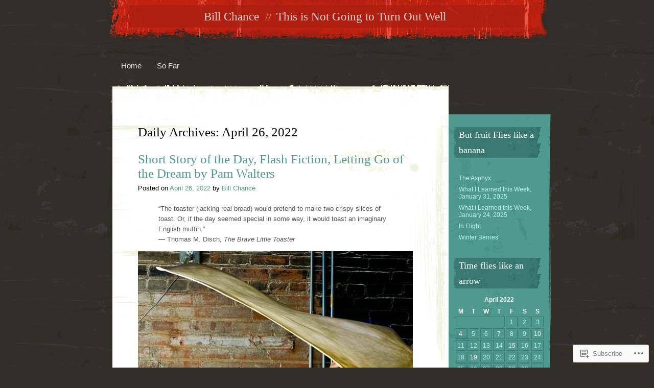

--- FILE ---
content_type: text/html; charset=UTF-8
request_url: https://billchance.org/2022/04/26/
body_size: 25898
content:
<!DOCTYPE html>
<html lang="en">
<head>
<meta charset="UTF-8" />
<title>26 | April | 2022 | Bill Chance</title>
<link rel="profile" href="http://gmpg.org/xfn/11" />
<link rel="pingback" href="https://billchance.org/xmlrpc.php" />
<!--[if lt IE 9]>
<script src="https://s0.wp.com/wp-content/themes/pub/rusty-grunge/html5.js?m=1315596887i" type="text/javascript"></script>
<![endif]-->

<meta name='robots' content='max-image-preview:large' />
<meta name="google-site-verification" content="2SD3tBL5P3ut0zJ8oyXrCHVXsCUVEBl0FeNCsUzuxpw" />
<meta name="msvalidate.01" content="FFFAFD0EAD8B1B54626BE49566241E6B" />

<!-- Async WordPress.com Remote Login -->
<script id="wpcom_remote_login_js">
var wpcom_remote_login_extra_auth = '';
function wpcom_remote_login_remove_dom_node_id( element_id ) {
	var dom_node = document.getElementById( element_id );
	if ( dom_node ) { dom_node.parentNode.removeChild( dom_node ); }
}
function wpcom_remote_login_remove_dom_node_classes( class_name ) {
	var dom_nodes = document.querySelectorAll( '.' + class_name );
	for ( var i = 0; i < dom_nodes.length; i++ ) {
		dom_nodes[ i ].parentNode.removeChild( dom_nodes[ i ] );
	}
}
function wpcom_remote_login_final_cleanup() {
	wpcom_remote_login_remove_dom_node_classes( "wpcom_remote_login_msg" );
	wpcom_remote_login_remove_dom_node_id( "wpcom_remote_login_key" );
	wpcom_remote_login_remove_dom_node_id( "wpcom_remote_login_validate" );
	wpcom_remote_login_remove_dom_node_id( "wpcom_remote_login_js" );
	wpcom_remote_login_remove_dom_node_id( "wpcom_request_access_iframe" );
	wpcom_remote_login_remove_dom_node_id( "wpcom_request_access_styles" );
}

// Watch for messages back from the remote login
window.addEventListener( "message", function( e ) {
	if ( e.origin === "https://r-login.wordpress.com" ) {
		var data = {};
		try {
			data = JSON.parse( e.data );
		} catch( e ) {
			wpcom_remote_login_final_cleanup();
			return;
		}

		if ( data.msg === 'LOGIN' ) {
			// Clean up the login check iframe
			wpcom_remote_login_remove_dom_node_id( "wpcom_remote_login_key" );

			var id_regex = new RegExp( /^[0-9]+$/ );
			var token_regex = new RegExp( /^.*|.*|.*$/ );
			if (
				token_regex.test( data.token )
				&& id_regex.test( data.wpcomid )
			) {
				// We have everything we need to ask for a login
				var script = document.createElement( "script" );
				script.setAttribute( "id", "wpcom_remote_login_validate" );
				script.src = '/remote-login.php?wpcom_remote_login=validate'
					+ '&wpcomid=' + data.wpcomid
					+ '&token=' + encodeURIComponent( data.token )
					+ '&host=' + window.location.protocol
					+ '//' + window.location.hostname
					+ '&postid=24908'
					+ '&is_singular=';
				document.body.appendChild( script );
			}

			return;
		}

		// Safari ITP, not logged in, so redirect
		if ( data.msg === 'LOGIN-REDIRECT' ) {
			window.location = 'https://wordpress.com/log-in?redirect_to=' + window.location.href;
			return;
		}

		// Safari ITP, storage access failed, remove the request
		if ( data.msg === 'LOGIN-REMOVE' ) {
			var css_zap = 'html { -webkit-transition: margin-top 1s; transition: margin-top 1s; } /* 9001 */ html { margin-top: 0 !important; } * html body { margin-top: 0 !important; } @media screen and ( max-width: 782px ) { html { margin-top: 0 !important; } * html body { margin-top: 0 !important; } }';
			var style_zap = document.createElement( 'style' );
			style_zap.type = 'text/css';
			style_zap.appendChild( document.createTextNode( css_zap ) );
			document.body.appendChild( style_zap );

			var e = document.getElementById( 'wpcom_request_access_iframe' );
			e.parentNode.removeChild( e );

			document.cookie = 'wordpress_com_login_access=denied; path=/; max-age=31536000';

			return;
		}

		// Safari ITP
		if ( data.msg === 'REQUEST_ACCESS' ) {
			console.log( 'request access: safari' );

			// Check ITP iframe enable/disable knob
			if ( wpcom_remote_login_extra_auth !== 'safari_itp_iframe' ) {
				return;
			}

			// If we are in a "private window" there is no ITP.
			var private_window = false;
			try {
				var opendb = window.openDatabase( null, null, null, null );
			} catch( e ) {
				private_window = true;
			}

			if ( private_window ) {
				console.log( 'private window' );
				return;
			}

			var iframe = document.createElement( 'iframe' );
			iframe.id = 'wpcom_request_access_iframe';
			iframe.setAttribute( 'scrolling', 'no' );
			iframe.setAttribute( 'sandbox', 'allow-storage-access-by-user-activation allow-scripts allow-same-origin allow-top-navigation-by-user-activation' );
			iframe.src = 'https://r-login.wordpress.com/remote-login.php?wpcom_remote_login=request_access&origin=' + encodeURIComponent( data.origin ) + '&wpcomid=' + encodeURIComponent( data.wpcomid );

			var css = 'html { -webkit-transition: margin-top 1s; transition: margin-top 1s; } /* 9001 */ html { margin-top: 46px !important; } * html body { margin-top: 46px !important; } @media screen and ( max-width: 660px ) { html { margin-top: 71px !important; } * html body { margin-top: 71px !important; } #wpcom_request_access_iframe { display: block; height: 71px !important; } } #wpcom_request_access_iframe { border: 0px; height: 46px; position: fixed; top: 0; left: 0; width: 100%; min-width: 100%; z-index: 99999; background: #23282d; } ';

			var style = document.createElement( 'style' );
			style.type = 'text/css';
			style.id = 'wpcom_request_access_styles';
			style.appendChild( document.createTextNode( css ) );
			document.body.appendChild( style );

			document.body.appendChild( iframe );
		}

		if ( data.msg === 'DONE' ) {
			wpcom_remote_login_final_cleanup();
		}
	}
}, false );

// Inject the remote login iframe after the page has had a chance to load
// more critical resources
window.addEventListener( "DOMContentLoaded", function( e ) {
	var iframe = document.createElement( "iframe" );
	iframe.style.display = "none";
	iframe.setAttribute( "scrolling", "no" );
	iframe.setAttribute( "id", "wpcom_remote_login_key" );
	iframe.src = "https://r-login.wordpress.com/remote-login.php"
		+ "?wpcom_remote_login=key"
		+ "&origin=aHR0cHM6Ly9iaWxsY2hhbmNlLm9yZw%3D%3D"
		+ "&wpcomid=23383755"
		+ "&time=" + Math.floor( Date.now() / 1000 );
	document.body.appendChild( iframe );
}, false );
</script>
<link rel='dns-prefetch' href='//s0.wp.com' />
<link rel="alternate" type="application/rss+xml" title="Bill Chance &raquo; Feed" href="https://billchance.org/feed/" />
<link rel="alternate" type="application/rss+xml" title="Bill Chance &raquo; Comments Feed" href="https://billchance.org/comments/feed/" />
	<script type="text/javascript">
		/* <![CDATA[ */
		function addLoadEvent(func) {
			var oldonload = window.onload;
			if (typeof window.onload != 'function') {
				window.onload = func;
			} else {
				window.onload = function () {
					oldonload();
					func();
				}
			}
		}
		/* ]]> */
	</script>
	<link crossorigin='anonymous' rel='stylesheet' id='all-css-0-1' href='/_static/??/wp-content/mu-plugins/likes/jetpack-likes.css,/wp-content/mu-plugins/infinity/themes/pub/rusty-grunge.css?m=1743883414j&cssminify=yes' type='text/css' media='all' />
<style id='wp-emoji-styles-inline-css'>

	img.wp-smiley, img.emoji {
		display: inline !important;
		border: none !important;
		box-shadow: none !important;
		height: 1em !important;
		width: 1em !important;
		margin: 0 0.07em !important;
		vertical-align: -0.1em !important;
		background: none !important;
		padding: 0 !important;
	}
/*# sourceURL=wp-emoji-styles-inline-css */
</style>
<link crossorigin='anonymous' rel='stylesheet' id='all-css-2-1' href='/wp-content/plugins/gutenberg-core/v22.2.0/build/styles/block-library/style.css?m=1764855221i&cssminify=yes' type='text/css' media='all' />
<style id='wp-block-library-inline-css'>
.has-text-align-justify {
	text-align:justify;
}
.has-text-align-justify{text-align:justify;}

/*# sourceURL=wp-block-library-inline-css */
</style><style id='wp-block-paragraph-inline-css'>
.is-small-text{font-size:.875em}.is-regular-text{font-size:1em}.is-large-text{font-size:2.25em}.is-larger-text{font-size:3em}.has-drop-cap:not(:focus):first-letter{float:left;font-size:8.4em;font-style:normal;font-weight:100;line-height:.68;margin:.05em .1em 0 0;text-transform:uppercase}body.rtl .has-drop-cap:not(:focus):first-letter{float:none;margin-left:.1em}p.has-drop-cap.has-background{overflow:hidden}:root :where(p.has-background){padding:1.25em 2.375em}:where(p.has-text-color:not(.has-link-color)) a{color:inherit}p.has-text-align-left[style*="writing-mode:vertical-lr"],p.has-text-align-right[style*="writing-mode:vertical-rl"]{rotate:180deg}
/*# sourceURL=/wp-content/plugins/gutenberg-core/v22.2.0/build/styles/block-library/paragraph/style.css */
</style>
<style id='wp-block-quote-inline-css'>
.wp-block-quote{box-sizing:border-box;overflow-wrap:break-word}.wp-block-quote.is-large:where(:not(.is-style-plain)),.wp-block-quote.is-style-large:where(:not(.is-style-plain)){margin-bottom:1em;padding:0 1em}.wp-block-quote.is-large:where(:not(.is-style-plain)) p,.wp-block-quote.is-style-large:where(:not(.is-style-plain)) p{font-size:1.5em;font-style:italic;line-height:1.6}.wp-block-quote.is-large:where(:not(.is-style-plain)) cite,.wp-block-quote.is-large:where(:not(.is-style-plain)) footer,.wp-block-quote.is-style-large:where(:not(.is-style-plain)) cite,.wp-block-quote.is-style-large:where(:not(.is-style-plain)) footer{font-size:1.125em;text-align:right}.wp-block-quote>cite{display:block}
/*# sourceURL=/wp-content/plugins/gutenberg-core/v22.2.0/build/styles/block-library/quote/style.css */
</style>
<style id='wp-block-heading-inline-css'>
h1:where(.wp-block-heading).has-background,h2:where(.wp-block-heading).has-background,h3:where(.wp-block-heading).has-background,h4:where(.wp-block-heading).has-background,h5:where(.wp-block-heading).has-background,h6:where(.wp-block-heading).has-background{padding:1.25em 2.375em}h1.has-text-align-left[style*=writing-mode]:where([style*=vertical-lr]),h1.has-text-align-right[style*=writing-mode]:where([style*=vertical-rl]),h2.has-text-align-left[style*=writing-mode]:where([style*=vertical-lr]),h2.has-text-align-right[style*=writing-mode]:where([style*=vertical-rl]),h3.has-text-align-left[style*=writing-mode]:where([style*=vertical-lr]),h3.has-text-align-right[style*=writing-mode]:where([style*=vertical-rl]),h4.has-text-align-left[style*=writing-mode]:where([style*=vertical-lr]),h4.has-text-align-right[style*=writing-mode]:where([style*=vertical-rl]),h5.has-text-align-left[style*=writing-mode]:where([style*=vertical-lr]),h5.has-text-align-right[style*=writing-mode]:where([style*=vertical-rl]),h6.has-text-align-left[style*=writing-mode]:where([style*=vertical-lr]),h6.has-text-align-right[style*=writing-mode]:where([style*=vertical-rl]){rotate:180deg}
/*# sourceURL=/wp-content/plugins/gutenberg-core/v22.2.0/build/styles/block-library/heading/style.css */
</style>
<style id='wp-block-image-inline-css'>
.wp-block-image>a,.wp-block-image>figure>a{display:inline-block}.wp-block-image img{box-sizing:border-box;height:auto;max-width:100%;vertical-align:bottom}@media not (prefers-reduced-motion){.wp-block-image img.hide{visibility:hidden}.wp-block-image img.show{animation:show-content-image .4s}}.wp-block-image[style*=border-radius] img,.wp-block-image[style*=border-radius]>a{border-radius:inherit}.wp-block-image.has-custom-border img{box-sizing:border-box}.wp-block-image.aligncenter{text-align:center}.wp-block-image.alignfull>a,.wp-block-image.alignwide>a{width:100%}.wp-block-image.alignfull img,.wp-block-image.alignwide img{height:auto;width:100%}.wp-block-image .aligncenter,.wp-block-image .alignleft,.wp-block-image .alignright,.wp-block-image.aligncenter,.wp-block-image.alignleft,.wp-block-image.alignright{display:table}.wp-block-image .aligncenter>figcaption,.wp-block-image .alignleft>figcaption,.wp-block-image .alignright>figcaption,.wp-block-image.aligncenter>figcaption,.wp-block-image.alignleft>figcaption,.wp-block-image.alignright>figcaption{caption-side:bottom;display:table-caption}.wp-block-image .alignleft{float:left;margin:.5em 1em .5em 0}.wp-block-image .alignright{float:right;margin:.5em 0 .5em 1em}.wp-block-image .aligncenter{margin-left:auto;margin-right:auto}.wp-block-image :where(figcaption){margin-bottom:1em;margin-top:.5em}.wp-block-image.is-style-circle-mask img{border-radius:9999px}@supports ((-webkit-mask-image:none) or (mask-image:none)) or (-webkit-mask-image:none){.wp-block-image.is-style-circle-mask img{border-radius:0;-webkit-mask-image:url('data:image/svg+xml;utf8,<svg viewBox="0 0 100 100" xmlns="http://www.w3.org/2000/svg"><circle cx="50" cy="50" r="50"/></svg>');mask-image:url('data:image/svg+xml;utf8,<svg viewBox="0 0 100 100" xmlns="http://www.w3.org/2000/svg"><circle cx="50" cy="50" r="50"/></svg>');mask-mode:alpha;-webkit-mask-position:center;mask-position:center;-webkit-mask-repeat:no-repeat;mask-repeat:no-repeat;-webkit-mask-size:contain;mask-size:contain}}:root :where(.wp-block-image.is-style-rounded img,.wp-block-image .is-style-rounded img){border-radius:9999px}.wp-block-image figure{margin:0}.wp-lightbox-container{display:flex;flex-direction:column;position:relative}.wp-lightbox-container img{cursor:zoom-in}.wp-lightbox-container img:hover+button{opacity:1}.wp-lightbox-container button{align-items:center;backdrop-filter:blur(16px) saturate(180%);background-color:#5a5a5a40;border:none;border-radius:4px;cursor:zoom-in;display:flex;height:20px;justify-content:center;opacity:0;padding:0;position:absolute;right:16px;text-align:center;top:16px;width:20px;z-index:100}@media not (prefers-reduced-motion){.wp-lightbox-container button{transition:opacity .2s ease}}.wp-lightbox-container button:focus-visible{outline:3px auto #5a5a5a40;outline:3px auto -webkit-focus-ring-color;outline-offset:3px}.wp-lightbox-container button:hover{cursor:pointer;opacity:1}.wp-lightbox-container button:focus{opacity:1}.wp-lightbox-container button:focus,.wp-lightbox-container button:hover,.wp-lightbox-container button:not(:hover):not(:active):not(.has-background){background-color:#5a5a5a40;border:none}.wp-lightbox-overlay{box-sizing:border-box;cursor:zoom-out;height:100vh;left:0;overflow:hidden;position:fixed;top:0;visibility:hidden;width:100%;z-index:100000}.wp-lightbox-overlay .close-button{align-items:center;cursor:pointer;display:flex;justify-content:center;min-height:40px;min-width:40px;padding:0;position:absolute;right:calc(env(safe-area-inset-right) + 16px);top:calc(env(safe-area-inset-top) + 16px);z-index:5000000}.wp-lightbox-overlay .close-button:focus,.wp-lightbox-overlay .close-button:hover,.wp-lightbox-overlay .close-button:not(:hover):not(:active):not(.has-background){background:none;border:none}.wp-lightbox-overlay .lightbox-image-container{height:var(--wp--lightbox-container-height);left:50%;overflow:hidden;position:absolute;top:50%;transform:translate(-50%,-50%);transform-origin:top left;width:var(--wp--lightbox-container-width);z-index:9999999999}.wp-lightbox-overlay .wp-block-image{align-items:center;box-sizing:border-box;display:flex;height:100%;justify-content:center;margin:0;position:relative;transform-origin:0 0;width:100%;z-index:3000000}.wp-lightbox-overlay .wp-block-image img{height:var(--wp--lightbox-image-height);min-height:var(--wp--lightbox-image-height);min-width:var(--wp--lightbox-image-width);width:var(--wp--lightbox-image-width)}.wp-lightbox-overlay .wp-block-image figcaption{display:none}.wp-lightbox-overlay button{background:none;border:none}.wp-lightbox-overlay .scrim{background-color:#fff;height:100%;opacity:.9;position:absolute;width:100%;z-index:2000000}.wp-lightbox-overlay.active{visibility:visible}@media not (prefers-reduced-motion){.wp-lightbox-overlay.active{animation:turn-on-visibility .25s both}.wp-lightbox-overlay.active img{animation:turn-on-visibility .35s both}.wp-lightbox-overlay.show-closing-animation:not(.active){animation:turn-off-visibility .35s both}.wp-lightbox-overlay.show-closing-animation:not(.active) img{animation:turn-off-visibility .25s both}.wp-lightbox-overlay.zoom.active{animation:none;opacity:1;visibility:visible}.wp-lightbox-overlay.zoom.active .lightbox-image-container{animation:lightbox-zoom-in .4s}.wp-lightbox-overlay.zoom.active .lightbox-image-container img{animation:none}.wp-lightbox-overlay.zoom.active .scrim{animation:turn-on-visibility .4s forwards}.wp-lightbox-overlay.zoom.show-closing-animation:not(.active){animation:none}.wp-lightbox-overlay.zoom.show-closing-animation:not(.active) .lightbox-image-container{animation:lightbox-zoom-out .4s}.wp-lightbox-overlay.zoom.show-closing-animation:not(.active) .lightbox-image-container img{animation:none}.wp-lightbox-overlay.zoom.show-closing-animation:not(.active) .scrim{animation:turn-off-visibility .4s forwards}}@keyframes show-content-image{0%{visibility:hidden}99%{visibility:hidden}to{visibility:visible}}@keyframes turn-on-visibility{0%{opacity:0}to{opacity:1}}@keyframes turn-off-visibility{0%{opacity:1;visibility:visible}99%{opacity:0;visibility:visible}to{opacity:0;visibility:hidden}}@keyframes lightbox-zoom-in{0%{transform:translate(calc((-100vw + var(--wp--lightbox-scrollbar-width))/2 + var(--wp--lightbox-initial-left-position)),calc(-50vh + var(--wp--lightbox-initial-top-position))) scale(var(--wp--lightbox-scale))}to{transform:translate(-50%,-50%) scale(1)}}@keyframes lightbox-zoom-out{0%{transform:translate(-50%,-50%) scale(1);visibility:visible}99%{visibility:visible}to{transform:translate(calc((-100vw + var(--wp--lightbox-scrollbar-width))/2 + var(--wp--lightbox-initial-left-position)),calc(-50vh + var(--wp--lightbox-initial-top-position))) scale(var(--wp--lightbox-scale));visibility:hidden}}
/*# sourceURL=/wp-content/plugins/gutenberg-core/v22.2.0/build/styles/block-library/image/style.css */
</style>
<style id='global-styles-inline-css'>
:root{--wp--preset--aspect-ratio--square: 1;--wp--preset--aspect-ratio--4-3: 4/3;--wp--preset--aspect-ratio--3-4: 3/4;--wp--preset--aspect-ratio--3-2: 3/2;--wp--preset--aspect-ratio--2-3: 2/3;--wp--preset--aspect-ratio--16-9: 16/9;--wp--preset--aspect-ratio--9-16: 9/16;--wp--preset--color--black: #000000;--wp--preset--color--cyan-bluish-gray: #abb8c3;--wp--preset--color--white: #ffffff;--wp--preset--color--pale-pink: #f78da7;--wp--preset--color--vivid-red: #cf2e2e;--wp--preset--color--luminous-vivid-orange: #ff6900;--wp--preset--color--luminous-vivid-amber: #fcb900;--wp--preset--color--light-green-cyan: #7bdcb5;--wp--preset--color--vivid-green-cyan: #00d084;--wp--preset--color--pale-cyan-blue: #8ed1fc;--wp--preset--color--vivid-cyan-blue: #0693e3;--wp--preset--color--vivid-purple: #9b51e0;--wp--preset--gradient--vivid-cyan-blue-to-vivid-purple: linear-gradient(135deg,rgb(6,147,227) 0%,rgb(155,81,224) 100%);--wp--preset--gradient--light-green-cyan-to-vivid-green-cyan: linear-gradient(135deg,rgb(122,220,180) 0%,rgb(0,208,130) 100%);--wp--preset--gradient--luminous-vivid-amber-to-luminous-vivid-orange: linear-gradient(135deg,rgb(252,185,0) 0%,rgb(255,105,0) 100%);--wp--preset--gradient--luminous-vivid-orange-to-vivid-red: linear-gradient(135deg,rgb(255,105,0) 0%,rgb(207,46,46) 100%);--wp--preset--gradient--very-light-gray-to-cyan-bluish-gray: linear-gradient(135deg,rgb(238,238,238) 0%,rgb(169,184,195) 100%);--wp--preset--gradient--cool-to-warm-spectrum: linear-gradient(135deg,rgb(74,234,220) 0%,rgb(151,120,209) 20%,rgb(207,42,186) 40%,rgb(238,44,130) 60%,rgb(251,105,98) 80%,rgb(254,248,76) 100%);--wp--preset--gradient--blush-light-purple: linear-gradient(135deg,rgb(255,206,236) 0%,rgb(152,150,240) 100%);--wp--preset--gradient--blush-bordeaux: linear-gradient(135deg,rgb(254,205,165) 0%,rgb(254,45,45) 50%,rgb(107,0,62) 100%);--wp--preset--gradient--luminous-dusk: linear-gradient(135deg,rgb(255,203,112) 0%,rgb(199,81,192) 50%,rgb(65,88,208) 100%);--wp--preset--gradient--pale-ocean: linear-gradient(135deg,rgb(255,245,203) 0%,rgb(182,227,212) 50%,rgb(51,167,181) 100%);--wp--preset--gradient--electric-grass: linear-gradient(135deg,rgb(202,248,128) 0%,rgb(113,206,126) 100%);--wp--preset--gradient--midnight: linear-gradient(135deg,rgb(2,3,129) 0%,rgb(40,116,252) 100%);--wp--preset--font-size--small: 13px;--wp--preset--font-size--medium: 20px;--wp--preset--font-size--large: 36px;--wp--preset--font-size--x-large: 42px;--wp--preset--font-family--albert-sans: 'Albert Sans', sans-serif;--wp--preset--font-family--alegreya: Alegreya, serif;--wp--preset--font-family--arvo: Arvo, serif;--wp--preset--font-family--bodoni-moda: 'Bodoni Moda', serif;--wp--preset--font-family--bricolage-grotesque: 'Bricolage Grotesque', sans-serif;--wp--preset--font-family--cabin: Cabin, sans-serif;--wp--preset--font-family--chivo: Chivo, sans-serif;--wp--preset--font-family--commissioner: Commissioner, sans-serif;--wp--preset--font-family--cormorant: Cormorant, serif;--wp--preset--font-family--courier-prime: 'Courier Prime', monospace;--wp--preset--font-family--crimson-pro: 'Crimson Pro', serif;--wp--preset--font-family--dm-mono: 'DM Mono', monospace;--wp--preset--font-family--dm-sans: 'DM Sans', sans-serif;--wp--preset--font-family--dm-serif-display: 'DM Serif Display', serif;--wp--preset--font-family--domine: Domine, serif;--wp--preset--font-family--eb-garamond: 'EB Garamond', serif;--wp--preset--font-family--epilogue: Epilogue, sans-serif;--wp--preset--font-family--fahkwang: Fahkwang, sans-serif;--wp--preset--font-family--figtree: Figtree, sans-serif;--wp--preset--font-family--fira-sans: 'Fira Sans', sans-serif;--wp--preset--font-family--fjalla-one: 'Fjalla One', sans-serif;--wp--preset--font-family--fraunces: Fraunces, serif;--wp--preset--font-family--gabarito: Gabarito, system-ui;--wp--preset--font-family--ibm-plex-mono: 'IBM Plex Mono', monospace;--wp--preset--font-family--ibm-plex-sans: 'IBM Plex Sans', sans-serif;--wp--preset--font-family--ibarra-real-nova: 'Ibarra Real Nova', serif;--wp--preset--font-family--instrument-serif: 'Instrument Serif', serif;--wp--preset--font-family--inter: Inter, sans-serif;--wp--preset--font-family--josefin-sans: 'Josefin Sans', sans-serif;--wp--preset--font-family--jost: Jost, sans-serif;--wp--preset--font-family--libre-baskerville: 'Libre Baskerville', serif;--wp--preset--font-family--libre-franklin: 'Libre Franklin', sans-serif;--wp--preset--font-family--literata: Literata, serif;--wp--preset--font-family--lora: Lora, serif;--wp--preset--font-family--merriweather: Merriweather, serif;--wp--preset--font-family--montserrat: Montserrat, sans-serif;--wp--preset--font-family--newsreader: Newsreader, serif;--wp--preset--font-family--noto-sans-mono: 'Noto Sans Mono', sans-serif;--wp--preset--font-family--nunito: Nunito, sans-serif;--wp--preset--font-family--open-sans: 'Open Sans', sans-serif;--wp--preset--font-family--overpass: Overpass, sans-serif;--wp--preset--font-family--pt-serif: 'PT Serif', serif;--wp--preset--font-family--petrona: Petrona, serif;--wp--preset--font-family--piazzolla: Piazzolla, serif;--wp--preset--font-family--playfair-display: 'Playfair Display', serif;--wp--preset--font-family--plus-jakarta-sans: 'Plus Jakarta Sans', sans-serif;--wp--preset--font-family--poppins: Poppins, sans-serif;--wp--preset--font-family--raleway: Raleway, sans-serif;--wp--preset--font-family--roboto: Roboto, sans-serif;--wp--preset--font-family--roboto-slab: 'Roboto Slab', serif;--wp--preset--font-family--rubik: Rubik, sans-serif;--wp--preset--font-family--rufina: Rufina, serif;--wp--preset--font-family--sora: Sora, sans-serif;--wp--preset--font-family--source-sans-3: 'Source Sans 3', sans-serif;--wp--preset--font-family--source-serif-4: 'Source Serif 4', serif;--wp--preset--font-family--space-mono: 'Space Mono', monospace;--wp--preset--font-family--syne: Syne, sans-serif;--wp--preset--font-family--texturina: Texturina, serif;--wp--preset--font-family--urbanist: Urbanist, sans-serif;--wp--preset--font-family--work-sans: 'Work Sans', sans-serif;--wp--preset--spacing--20: 0.44rem;--wp--preset--spacing--30: 0.67rem;--wp--preset--spacing--40: 1rem;--wp--preset--spacing--50: 1.5rem;--wp--preset--spacing--60: 2.25rem;--wp--preset--spacing--70: 3.38rem;--wp--preset--spacing--80: 5.06rem;--wp--preset--shadow--natural: 6px 6px 9px rgba(0, 0, 0, 0.2);--wp--preset--shadow--deep: 12px 12px 50px rgba(0, 0, 0, 0.4);--wp--preset--shadow--sharp: 6px 6px 0px rgba(0, 0, 0, 0.2);--wp--preset--shadow--outlined: 6px 6px 0px -3px rgb(255, 255, 255), 6px 6px rgb(0, 0, 0);--wp--preset--shadow--crisp: 6px 6px 0px rgb(0, 0, 0);}:where(.is-layout-flex){gap: 0.5em;}:where(.is-layout-grid){gap: 0.5em;}body .is-layout-flex{display: flex;}.is-layout-flex{flex-wrap: wrap;align-items: center;}.is-layout-flex > :is(*, div){margin: 0;}body .is-layout-grid{display: grid;}.is-layout-grid > :is(*, div){margin: 0;}:where(.wp-block-columns.is-layout-flex){gap: 2em;}:where(.wp-block-columns.is-layout-grid){gap: 2em;}:where(.wp-block-post-template.is-layout-flex){gap: 1.25em;}:where(.wp-block-post-template.is-layout-grid){gap: 1.25em;}.has-black-color{color: var(--wp--preset--color--black) !important;}.has-cyan-bluish-gray-color{color: var(--wp--preset--color--cyan-bluish-gray) !important;}.has-white-color{color: var(--wp--preset--color--white) !important;}.has-pale-pink-color{color: var(--wp--preset--color--pale-pink) !important;}.has-vivid-red-color{color: var(--wp--preset--color--vivid-red) !important;}.has-luminous-vivid-orange-color{color: var(--wp--preset--color--luminous-vivid-orange) !important;}.has-luminous-vivid-amber-color{color: var(--wp--preset--color--luminous-vivid-amber) !important;}.has-light-green-cyan-color{color: var(--wp--preset--color--light-green-cyan) !important;}.has-vivid-green-cyan-color{color: var(--wp--preset--color--vivid-green-cyan) !important;}.has-pale-cyan-blue-color{color: var(--wp--preset--color--pale-cyan-blue) !important;}.has-vivid-cyan-blue-color{color: var(--wp--preset--color--vivid-cyan-blue) !important;}.has-vivid-purple-color{color: var(--wp--preset--color--vivid-purple) !important;}.has-black-background-color{background-color: var(--wp--preset--color--black) !important;}.has-cyan-bluish-gray-background-color{background-color: var(--wp--preset--color--cyan-bluish-gray) !important;}.has-white-background-color{background-color: var(--wp--preset--color--white) !important;}.has-pale-pink-background-color{background-color: var(--wp--preset--color--pale-pink) !important;}.has-vivid-red-background-color{background-color: var(--wp--preset--color--vivid-red) !important;}.has-luminous-vivid-orange-background-color{background-color: var(--wp--preset--color--luminous-vivid-orange) !important;}.has-luminous-vivid-amber-background-color{background-color: var(--wp--preset--color--luminous-vivid-amber) !important;}.has-light-green-cyan-background-color{background-color: var(--wp--preset--color--light-green-cyan) !important;}.has-vivid-green-cyan-background-color{background-color: var(--wp--preset--color--vivid-green-cyan) !important;}.has-pale-cyan-blue-background-color{background-color: var(--wp--preset--color--pale-cyan-blue) !important;}.has-vivid-cyan-blue-background-color{background-color: var(--wp--preset--color--vivid-cyan-blue) !important;}.has-vivid-purple-background-color{background-color: var(--wp--preset--color--vivid-purple) !important;}.has-black-border-color{border-color: var(--wp--preset--color--black) !important;}.has-cyan-bluish-gray-border-color{border-color: var(--wp--preset--color--cyan-bluish-gray) !important;}.has-white-border-color{border-color: var(--wp--preset--color--white) !important;}.has-pale-pink-border-color{border-color: var(--wp--preset--color--pale-pink) !important;}.has-vivid-red-border-color{border-color: var(--wp--preset--color--vivid-red) !important;}.has-luminous-vivid-orange-border-color{border-color: var(--wp--preset--color--luminous-vivid-orange) !important;}.has-luminous-vivid-amber-border-color{border-color: var(--wp--preset--color--luminous-vivid-amber) !important;}.has-light-green-cyan-border-color{border-color: var(--wp--preset--color--light-green-cyan) !important;}.has-vivid-green-cyan-border-color{border-color: var(--wp--preset--color--vivid-green-cyan) !important;}.has-pale-cyan-blue-border-color{border-color: var(--wp--preset--color--pale-cyan-blue) !important;}.has-vivid-cyan-blue-border-color{border-color: var(--wp--preset--color--vivid-cyan-blue) !important;}.has-vivid-purple-border-color{border-color: var(--wp--preset--color--vivid-purple) !important;}.has-vivid-cyan-blue-to-vivid-purple-gradient-background{background: var(--wp--preset--gradient--vivid-cyan-blue-to-vivid-purple) !important;}.has-light-green-cyan-to-vivid-green-cyan-gradient-background{background: var(--wp--preset--gradient--light-green-cyan-to-vivid-green-cyan) !important;}.has-luminous-vivid-amber-to-luminous-vivid-orange-gradient-background{background: var(--wp--preset--gradient--luminous-vivid-amber-to-luminous-vivid-orange) !important;}.has-luminous-vivid-orange-to-vivid-red-gradient-background{background: var(--wp--preset--gradient--luminous-vivid-orange-to-vivid-red) !important;}.has-very-light-gray-to-cyan-bluish-gray-gradient-background{background: var(--wp--preset--gradient--very-light-gray-to-cyan-bluish-gray) !important;}.has-cool-to-warm-spectrum-gradient-background{background: var(--wp--preset--gradient--cool-to-warm-spectrum) !important;}.has-blush-light-purple-gradient-background{background: var(--wp--preset--gradient--blush-light-purple) !important;}.has-blush-bordeaux-gradient-background{background: var(--wp--preset--gradient--blush-bordeaux) !important;}.has-luminous-dusk-gradient-background{background: var(--wp--preset--gradient--luminous-dusk) !important;}.has-pale-ocean-gradient-background{background: var(--wp--preset--gradient--pale-ocean) !important;}.has-electric-grass-gradient-background{background: var(--wp--preset--gradient--electric-grass) !important;}.has-midnight-gradient-background{background: var(--wp--preset--gradient--midnight) !important;}.has-small-font-size{font-size: var(--wp--preset--font-size--small) !important;}.has-medium-font-size{font-size: var(--wp--preset--font-size--medium) !important;}.has-large-font-size{font-size: var(--wp--preset--font-size--large) !important;}.has-x-large-font-size{font-size: var(--wp--preset--font-size--x-large) !important;}.has-albert-sans-font-family{font-family: var(--wp--preset--font-family--albert-sans) !important;}.has-alegreya-font-family{font-family: var(--wp--preset--font-family--alegreya) !important;}.has-arvo-font-family{font-family: var(--wp--preset--font-family--arvo) !important;}.has-bodoni-moda-font-family{font-family: var(--wp--preset--font-family--bodoni-moda) !important;}.has-bricolage-grotesque-font-family{font-family: var(--wp--preset--font-family--bricolage-grotesque) !important;}.has-cabin-font-family{font-family: var(--wp--preset--font-family--cabin) !important;}.has-chivo-font-family{font-family: var(--wp--preset--font-family--chivo) !important;}.has-commissioner-font-family{font-family: var(--wp--preset--font-family--commissioner) !important;}.has-cormorant-font-family{font-family: var(--wp--preset--font-family--cormorant) !important;}.has-courier-prime-font-family{font-family: var(--wp--preset--font-family--courier-prime) !important;}.has-crimson-pro-font-family{font-family: var(--wp--preset--font-family--crimson-pro) !important;}.has-dm-mono-font-family{font-family: var(--wp--preset--font-family--dm-mono) !important;}.has-dm-sans-font-family{font-family: var(--wp--preset--font-family--dm-sans) !important;}.has-dm-serif-display-font-family{font-family: var(--wp--preset--font-family--dm-serif-display) !important;}.has-domine-font-family{font-family: var(--wp--preset--font-family--domine) !important;}.has-eb-garamond-font-family{font-family: var(--wp--preset--font-family--eb-garamond) !important;}.has-epilogue-font-family{font-family: var(--wp--preset--font-family--epilogue) !important;}.has-fahkwang-font-family{font-family: var(--wp--preset--font-family--fahkwang) !important;}.has-figtree-font-family{font-family: var(--wp--preset--font-family--figtree) !important;}.has-fira-sans-font-family{font-family: var(--wp--preset--font-family--fira-sans) !important;}.has-fjalla-one-font-family{font-family: var(--wp--preset--font-family--fjalla-one) !important;}.has-fraunces-font-family{font-family: var(--wp--preset--font-family--fraunces) !important;}.has-gabarito-font-family{font-family: var(--wp--preset--font-family--gabarito) !important;}.has-ibm-plex-mono-font-family{font-family: var(--wp--preset--font-family--ibm-plex-mono) !important;}.has-ibm-plex-sans-font-family{font-family: var(--wp--preset--font-family--ibm-plex-sans) !important;}.has-ibarra-real-nova-font-family{font-family: var(--wp--preset--font-family--ibarra-real-nova) !important;}.has-instrument-serif-font-family{font-family: var(--wp--preset--font-family--instrument-serif) !important;}.has-inter-font-family{font-family: var(--wp--preset--font-family--inter) !important;}.has-josefin-sans-font-family{font-family: var(--wp--preset--font-family--josefin-sans) !important;}.has-jost-font-family{font-family: var(--wp--preset--font-family--jost) !important;}.has-libre-baskerville-font-family{font-family: var(--wp--preset--font-family--libre-baskerville) !important;}.has-libre-franklin-font-family{font-family: var(--wp--preset--font-family--libre-franklin) !important;}.has-literata-font-family{font-family: var(--wp--preset--font-family--literata) !important;}.has-lora-font-family{font-family: var(--wp--preset--font-family--lora) !important;}.has-merriweather-font-family{font-family: var(--wp--preset--font-family--merriweather) !important;}.has-montserrat-font-family{font-family: var(--wp--preset--font-family--montserrat) !important;}.has-newsreader-font-family{font-family: var(--wp--preset--font-family--newsreader) !important;}.has-noto-sans-mono-font-family{font-family: var(--wp--preset--font-family--noto-sans-mono) !important;}.has-nunito-font-family{font-family: var(--wp--preset--font-family--nunito) !important;}.has-open-sans-font-family{font-family: var(--wp--preset--font-family--open-sans) !important;}.has-overpass-font-family{font-family: var(--wp--preset--font-family--overpass) !important;}.has-pt-serif-font-family{font-family: var(--wp--preset--font-family--pt-serif) !important;}.has-petrona-font-family{font-family: var(--wp--preset--font-family--petrona) !important;}.has-piazzolla-font-family{font-family: var(--wp--preset--font-family--piazzolla) !important;}.has-playfair-display-font-family{font-family: var(--wp--preset--font-family--playfair-display) !important;}.has-plus-jakarta-sans-font-family{font-family: var(--wp--preset--font-family--plus-jakarta-sans) !important;}.has-poppins-font-family{font-family: var(--wp--preset--font-family--poppins) !important;}.has-raleway-font-family{font-family: var(--wp--preset--font-family--raleway) !important;}.has-roboto-font-family{font-family: var(--wp--preset--font-family--roboto) !important;}.has-roboto-slab-font-family{font-family: var(--wp--preset--font-family--roboto-slab) !important;}.has-rubik-font-family{font-family: var(--wp--preset--font-family--rubik) !important;}.has-rufina-font-family{font-family: var(--wp--preset--font-family--rufina) !important;}.has-sora-font-family{font-family: var(--wp--preset--font-family--sora) !important;}.has-source-sans-3-font-family{font-family: var(--wp--preset--font-family--source-sans-3) !important;}.has-source-serif-4-font-family{font-family: var(--wp--preset--font-family--source-serif-4) !important;}.has-space-mono-font-family{font-family: var(--wp--preset--font-family--space-mono) !important;}.has-syne-font-family{font-family: var(--wp--preset--font-family--syne) !important;}.has-texturina-font-family{font-family: var(--wp--preset--font-family--texturina) !important;}.has-urbanist-font-family{font-family: var(--wp--preset--font-family--urbanist) !important;}.has-work-sans-font-family{font-family: var(--wp--preset--font-family--work-sans) !important;}
/*# sourceURL=global-styles-inline-css */
</style>

<style id='classic-theme-styles-inline-css'>
/*! This file is auto-generated */
.wp-block-button__link{color:#fff;background-color:#32373c;border-radius:9999px;box-shadow:none;text-decoration:none;padding:calc(.667em + 2px) calc(1.333em + 2px);font-size:1.125em}.wp-block-file__button{background:#32373c;color:#fff;text-decoration:none}
/*# sourceURL=/wp-includes/css/classic-themes.min.css */
</style>
<link crossorigin='anonymous' rel='stylesheet' id='all-css-4-1' href='/_static/??-eJyFj90KwjAMhV/INGwMphfis3RbrNX+0bQO394MQSfCvAk5h/OFE5wTjDEUCgWTq8YGxjEOLo43xlY1e9UAW58cQaa76nCyXN4J4PJwpEbmHa4O+QqfW5nE90mXJeFpspoceYltYXMSBoYhZWIGmd5WD+UiIP9wLxtTHTBXaQQm12AI/5bLJG8YWQ1KaiW3IEMR5HldbAxfAs5O27ygJ39s+q7v2+7QdtcnDEWDxg==&cssminify=yes' type='text/css' media='all' />
<link crossorigin='anonymous' rel='stylesheet' id='print-css-5-1' href='/wp-content/mu-plugins/global-print/global-print.css?m=1465851035i&cssminify=yes' type='text/css' media='print' />
<style id='jetpack-global-styles-frontend-style-inline-css'>
:root { --font-headings: unset; --font-base: unset; --font-headings-default: -apple-system,BlinkMacSystemFont,"Segoe UI",Roboto,Oxygen-Sans,Ubuntu,Cantarell,"Helvetica Neue",sans-serif; --font-base-default: -apple-system,BlinkMacSystemFont,"Segoe UI",Roboto,Oxygen-Sans,Ubuntu,Cantarell,"Helvetica Neue",sans-serif;}
/*# sourceURL=jetpack-global-styles-frontend-style-inline-css */
</style>
<link crossorigin='anonymous' rel='stylesheet' id='all-css-8-1' href='/_static/??-eJyNjcEKwjAQRH/IuFRT6kX8FNkmS5K6yQY3Qfx7bfEiXrwM82B4A49qnJRGpUHupnIPqSgs1Cq624chi6zhO5OCRryTR++fW00l7J3qDv43XVNxoOISsmEJol/wY2uR8vs3WggsM/I6uOTzMI3Hw8lOg11eUT1JKA==&cssminify=yes' type='text/css' media='all' />
<script type="text/javascript" id="wpcom-actionbar-placeholder-js-extra">
/* <![CDATA[ */
var actionbardata = {"siteID":"23383755","postID":"0","siteURL":"https://billchance.org","xhrURL":"https://billchance.org/wp-admin/admin-ajax.php","nonce":"2cae54e21c","isLoggedIn":"","statusMessage":"","subsEmailDefault":"instantly","proxyScriptUrl":"https://s0.wp.com/wp-content/js/wpcom-proxy-request.js?m=1513050504i&amp;ver=20211021","i18n":{"followedText":"New posts from this site will now appear in your \u003Ca href=\"https://wordpress.com/reader\"\u003EReader\u003C/a\u003E","foldBar":"Collapse this bar","unfoldBar":"Expand this bar","shortLinkCopied":"Shortlink copied to clipboard."}};
//# sourceURL=wpcom-actionbar-placeholder-js-extra
/* ]]> */
</script>
<script type="text/javascript" id="jetpack-mu-wpcom-settings-js-before">
/* <![CDATA[ */
var JETPACK_MU_WPCOM_SETTINGS = {"assetsUrl":"https://s0.wp.com/wp-content/mu-plugins/jetpack-mu-wpcom-plugin/moon/jetpack_vendor/automattic/jetpack-mu-wpcom/src/build/"};
//# sourceURL=jetpack-mu-wpcom-settings-js-before
/* ]]> */
</script>
<script crossorigin='anonymous' type='text/javascript'  src='/wp-content/js/rlt-proxy.js?m=1720530689i'></script>
<script type="text/javascript" id="rlt-proxy-js-after">
/* <![CDATA[ */
	rltInitialize( {"token":null,"iframeOrigins":["https:\/\/widgets.wp.com"]} );
//# sourceURL=rlt-proxy-js-after
/* ]]> */
</script>
<link rel="EditURI" type="application/rsd+xml" title="RSD" href="https://billchance.wordpress.com/xmlrpc.php?rsd" />
<meta name="generator" content="WordPress.com" />

<!-- Jetpack Open Graph Tags -->
<meta property="og:type" content="website" />
<meta property="og:title" content="April 26, 2022 &#8211; Bill Chance" />
<meta property="og:site_name" content="Bill Chance" />
<meta property="og:image" content="https://s0.wp.com/i/blank.jpg?m=1383295312i" />
<meta property="og:image:width" content="200" />
<meta property="og:image:height" content="200" />
<meta property="og:image:alt" content="" />
<meta property="og:locale" content="en_US" />
<meta name="twitter:creator" content="@chanceb22" />
<meta name="twitter:site" content="@chanceb22" />

<!-- End Jetpack Open Graph Tags -->
<link rel="shortcut icon" type="image/x-icon" href="https://s0.wp.com/i/favicon.ico?m=1713425267i" sizes="16x16 24x24 32x32 48x48" />
<link rel="icon" type="image/x-icon" href="https://s0.wp.com/i/favicon.ico?m=1713425267i" sizes="16x16 24x24 32x32 48x48" />
<link rel="apple-touch-icon" href="https://s0.wp.com/i/webclip.png?m=1713868326i" />
<link rel='openid.server' href='https://billchance.org/?openidserver=1' />
<link rel='openid.delegate' href='https://billchance.org/' />
<link rel="search" type="application/opensearchdescription+xml" href="https://billchance.org/osd.xml" title="Bill Chance" />
<link rel="search" type="application/opensearchdescription+xml" href="https://s1.wp.com/opensearch.xml" title="WordPress.com" />
<meta name="description" content="1 post published by Bill Chance on April 26, 2022" />
<style type="text/css" id="custom-background-css">
body.custom-background { background-image: url("https://s0.wp.com/wp-content/themes/pub/rusty-grunge/images/bg-body.jpg?m=1341021817i"); background-position: left top; background-size: auto; background-repeat: repeat; background-attachment: scroll; }
</style>
	<link crossorigin='anonymous' rel='stylesheet' id='all-css-0-3' href='/_static/??-eJyNjMEKgzAQBX9Ifdha9CJ+StF1KdFkN7gJ+X0RbM89zjAMSqxJJbEkhFxHnz9ODBunONN+M4Kq4O2EsHil3WDFRT4aMqvw/yHomj0baD40G/tf9BXXcApj27+ej6Hr2247ASkBO20=&cssminify=yes' type='text/css' media='all' />
</head>

<body class="archive date custom-background wp-theme-pubrusty-grunge customizer-styles-applied jetpack-reblog-enabled">
<div id="page" class="hfeed">
		<header id="branding" role="banner">
			<hgroup>
				<h1 id="site-title"><span><a href="https://billchance.org/" title="Bill Chance" rel="home">Bill Chance</a></span></h1>
				<h2 id="site-description">This is Not Going to Turn Out Well</h2>
			</hgroup>

			<nav id="access" role="navigation">
				<h1 class="section-heading">Main menu</h1>
				<div class="skip-link screen-reader-text"><a href="#content" title="Skip to content">Skip to content</a></div>

				<div class="menu"><ul>
<li ><a href="https://billchance.org/">Home</a></li><li class="page_item page-item-2"><a href="https://billchance.org/about/">So Far</a></li>
</ul></div>
			</nav><!-- #access -->
	</header><!-- #branding -->

	<div id="main">
		<section id="primary">
			<div id="content" role="main">

			
				<header class="page-header">
					<h1 class="page-title">
						Daily Archives: <span>April 26, 2022</span>					</h1>
				</header>

				
								
								
					
<article id="post-24908" class="post-24908 post type-post status-publish format-standard hentry category-a-month-of-short-stories tag-fiction tag-flash-fiction tag-writing">
	<header class="entry-header">
		<h1 class="entry-title"><a href="https://billchance.org/2022/04/26/short-story-of-the-day-flash-fiction-letting-go-of-the-dream-by-pam-walters/" rel="bookmark">Short Story of the Day, Flash Fiction, Letting Go of the Dream by Pam&nbsp;Walters</a></h1>

				<div class="entry-meta">
			<span class="sep">Posted on </span><a href="https://billchance.org/2022/04/26/short-story-of-the-day-flash-fiction-letting-go-of-the-dream-by-pam-walters/" rel="bookmark"><time class="entry-date" datetime="2022-04-26T21:34:49-05:00" pubdate>April 26, 2022</time></a> <span class="sep"> by </span> <span class="author vcard"><a class="url fn n" href="https://billchance.org/author/billchance/" title="View all posts by Bill Chance">Bill Chance</a></span>		</div><!-- .entry-meta -->
			</header><!-- .entry-header -->

		<div class="entry-content">
		
<p><a href="https://www.goodreads.com/author/show/29998.Thomas_M_Disch"></a></p>



<blockquote class="wp-block-quote is-layout-flow wp-block-quote-is-layout-flow"><p>“The toaster (lacking real bread) would pretend to make two crispy slices of toast. Or, if the day seemed special in some way, it would toast an imaginary English muffin.”<br>― Thomas M. Disch,<em> The Brave Little Toaster</em></p></blockquote>



<p></p>



<p></p>


<div class="wp-block-image">
<figure class="aligncenter size-large"><a href="https://billchance.org/wp-content/uploads/2016/12/serious_pizza_fb.jpg"><img data-attachment-id="15388" data-permalink="https://billchance.org/2016/12/23/serious-pizza/serious_pizza_fb/" data-orig-file="https://billchance.org/wp-content/uploads/2016/12/serious_pizza_fb.jpg" data-orig-size="538,653" data-comments-opened="1" data-image-meta="{&quot;aperture&quot;:&quot;10&quot;,&quot;credit&quot;:&quot;&quot;,&quot;camera&quot;:&quot;NIKON D3300&quot;,&quot;caption&quot;:&quot;&quot;,&quot;created_timestamp&quot;:&quot;1475324945&quot;,&quot;copyright&quot;:&quot;&quot;,&quot;focal_length&quot;:&quot;55&quot;,&quot;iso&quot;:&quot;3200&quot;,&quot;shutter_speed&quot;:&quot;0.0025&quot;,&quot;title&quot;:&quot;&quot;,&quot;orientation&quot;:&quot;1&quot;}" data-image-title="serious_pizza_fb" data-image-description="" data-image-caption="&lt;p&gt;Cook throwing dough at Serious Pizza, Deep Ellum, Dallas, Texas&lt;/p&gt;
" data-medium-file="https://billchance.org/wp-content/uploads/2016/12/serious_pizza_fb.jpg?w=247" data-large-file="https://billchance.org/wp-content/uploads/2016/12/serious_pizza_fb.jpg?w=538" width="538" height="653" src="https://billchance.org/wp-content/uploads/2016/12/serious_pizza_fb.jpg?w=538" alt="" class="wp-image-15388" srcset="https://billchance.org/wp-content/uploads/2016/12/serious_pizza_fb.jpg 538w, https://billchance.org/wp-content/uploads/2016/12/serious_pizza_fb.jpg?w=124 124w, https://billchance.org/wp-content/uploads/2016/12/serious_pizza_fb.jpg?w=247 247w" sizes="(max-width: 538px) 100vw, 538px" /></a><figcaption>Cook throwing dough at Serious Pizza, Deep Ellum, Dallas, Texas</figcaption></figure>
</div>


<p><em>From my blog (I called it an &#8220;Online Journal&#8221; then), The Daily Epiphany, Monday November 06, 2000</em></p>



<h2 class="wp-block-heading" id="hail">Tropical</h2>



<p>I woke up and lay there in bed, in the darkness. Thinking it was time to go to work I craned to look at the clock, but it was only three AM. While I restlessly padded around the dark and quiet house the dog looked at me through half-lidded eyes before he sighed and went back to sleep, convinced I wasn&#8217;t up to anything interesting. I tried the TV &#8211; they were selling kitchen appliances, loading whole chickens into rotisserie grills. The audience ooohed and aaahed. They couldn&#8217;t believe the price.</p>



<p>This wasn&#8217;t working so I gulped down a glass of milk and went back to bed. I curled up with stress, worrying about the upcoming workday &#8211; things I needed to do and don&#8217;t know how I&#8217;ll get done. My stomach churned, my palms burned, I tossed and turned.</p>



<p>One stress relieving technique is to have a place in your mind, a place to go, a safe harbor, an imaginary retreat. I have one, modeled on a real place from far away and now long gone.</p>



<p>It&#8217;s a simple boat dock, a swimming dock mostly, remembered from my youth on Lake Gatun, in Panama. In my mind I imagine the steep walk down the rough trail through the jungle to the lake. In real life it was rare to walk this without getting bit by a tropical ant or stung by some jungle bee &#8211; but in my mind they don&#8217;t attack.</p>



<p>The dock is crude, made of pallets and other thrown-away wood, attached to old metal drums. No boat is tied up today &#8211; a couple of handmade wooden canoes are upside down, pulled into some thick greenery at the water&#8217;s edge. Everything is green; the jungle is alive. There&#8217;s a big tree leaning way out with a rope swing. Giant lizards sit in the tree. I pull the rope back and climb with it a little way up the muddy slope &#8211; then swing out and drop into the lake.</p>



<p>The water is warm, tropical green, fragrant. I swim on my back out toward the center of the inlet then dive down, holding my breath frog-kicking down until my ears pop. Rising, breaking the surface, I turn and in a few strokes I&#8217;m back to the dock, climbing up, and stretching out, resting there for a few minutes.</p>



<p>Of course, this place didn&#8217;t really exist exactly like that &#8211; my memory has molded it. What did exist is long gone, even the base I lived on has disappeared along with the entire Canal Zone.</p>



<p>In my mind, though, I&#8217;m there for a few minutes at least. I smile a little smile.</p>



<p>The alarm clock went off.</p>



<p></p>



<p><strong><em>And now, a piece of flash fiction for today:</em></strong></p>



<h2 class="wp-block-heading" id="she-titles-the-email-things-are-moving-along-by-caitlin-scarano"><a href="https://flashfictionmagazine.com/blog/2022/04/26/letting-go-of-the-dream/#more-55236" target="_blank" rel="noreferrer noopener">Letting Go of the Dream by Pam Walters</a></h2>



<p>from<a href="https://flashfictionmagazine.com/" target="_blank" rel="noreferrer noopener"> Flash Fiction Magazine</a></p>



<p></p>
<div id="jp-post-flair" class="sharedaddy sd-like-enabled sd-sharing-enabled"><div class="sharedaddy sd-sharing-enabled"><div class="robots-nocontent sd-block sd-social sd-social-icon-text sd-sharing"><h3 class="sd-title">Share this:</h3><div class="sd-content"><ul><li class="share-twitter"><a rel="nofollow noopener noreferrer"
				data-shared="sharing-twitter-24908"
				class="share-twitter sd-button share-icon"
				href="https://billchance.org/2022/04/26/short-story-of-the-day-flash-fiction-letting-go-of-the-dream-by-pam-walters/?share=twitter"
				target="_blank"
				aria-labelledby="sharing-twitter-24908"
				>
				<span id="sharing-twitter-24908" hidden>Click to share on X (Opens in new window)</span>
				<span>X</span>
			</a></li><li class="share-facebook"><a rel="nofollow noopener noreferrer"
				data-shared="sharing-facebook-24908"
				class="share-facebook sd-button share-icon"
				href="https://billchance.org/2022/04/26/short-story-of-the-day-flash-fiction-letting-go-of-the-dream-by-pam-walters/?share=facebook"
				target="_blank"
				aria-labelledby="sharing-facebook-24908"
				>
				<span id="sharing-facebook-24908" hidden>Click to share on Facebook (Opens in new window)</span>
				<span>Facebook</span>
			</a></li><li class="share-email"><a rel="nofollow noopener noreferrer"
				data-shared="sharing-email-24908"
				class="share-email sd-button share-icon"
				href="mailto:?subject=%5BShared%20Post%5D%20Short%20Story%20of%20the%20Day%2C%20Flash%20Fiction%2C%20Letting%20Go%20of%20the%20Dream%20by%20Pam%20Walters&#038;body=https%3A%2F%2Fbillchance.org%2F2022%2F04%2F26%2Fshort-story-of-the-day-flash-fiction-letting-go-of-the-dream-by-pam-walters%2F&#038;share=email"
				target="_blank"
				aria-labelledby="sharing-email-24908"
				data-email-share-error-title="Do you have email set up?" data-email-share-error-text="If you&#039;re having problems sharing via email, you might not have email set up for your browser. You may need to create a new email yourself." data-email-share-nonce="3c7a37cd11" data-email-share-track-url="https://billchance.org/2022/04/26/short-story-of-the-day-flash-fiction-letting-go-of-the-dream-by-pam-walters/?share=email">
				<span id="sharing-email-24908" hidden>Click to email a link to a friend (Opens in new window)</span>
				<span>Email</span>
			</a></li><li class="share-linkedin"><a rel="nofollow noopener noreferrer"
				data-shared="sharing-linkedin-24908"
				class="share-linkedin sd-button share-icon"
				href="https://billchance.org/2022/04/26/short-story-of-the-day-flash-fiction-letting-go-of-the-dream-by-pam-walters/?share=linkedin"
				target="_blank"
				aria-labelledby="sharing-linkedin-24908"
				>
				<span id="sharing-linkedin-24908" hidden>Click to share on LinkedIn (Opens in new window)</span>
				<span>LinkedIn</span>
			</a></li><li class="share-reddit"><a rel="nofollow noopener noreferrer"
				data-shared="sharing-reddit-24908"
				class="share-reddit sd-button share-icon"
				href="https://billchance.org/2022/04/26/short-story-of-the-day-flash-fiction-letting-go-of-the-dream-by-pam-walters/?share=reddit"
				target="_blank"
				aria-labelledby="sharing-reddit-24908"
				>
				<span id="sharing-reddit-24908" hidden>Click to share on Reddit (Opens in new window)</span>
				<span>Reddit</span>
			</a></li><li class="share-end"></li></ul></div></div></div><div class='sharedaddy sd-block sd-like jetpack-likes-widget-wrapper jetpack-likes-widget-unloaded' id='like-post-wrapper-23383755-24908-6946811d254b4' data-src='//widgets.wp.com/likes/index.html?ver=20251220#blog_id=23383755&amp;post_id=24908&amp;origin=billchance.wordpress.com&amp;obj_id=23383755-24908-6946811d254b4&amp;domain=billchance.org' data-name='like-post-frame-23383755-24908-6946811d254b4' data-title='Like or Reblog'><div class='likes-widget-placeholder post-likes-widget-placeholder' style='height: 55px;'><span class='button'><span>Like</span></span> <span class='loading'>Loading...</span></div><span class='sd-text-color'></span><a class='sd-link-color'></a></div></div>			</div><!-- .entry-content -->
	
	<footer class="entry-meta">
		<span class="cat-links"><span class="entry-utility-prep entry-utility-prep-cat-links">Posted in </span><a href="https://billchance.org/category/writing/a-month-of-short-stories/" rel="category tag">A Month of Short Stories</a></span>
		<span class="sep"> | </span>
		<span class="tag-links">Tagged </span><a href="https://billchance.org/tag/fiction/" rel="tag">Fiction</a>, <a href="https://billchance.org/tag/flash-fiction/" rel="tag">flash fiction</a>, <a href="https://billchance.org/tag/writing/" rel="tag">Writing</a><span class="sep"> | </span>		<span class="comments-link"><a href="https://billchance.org/2022/04/26/short-story-of-the-day-flash-fiction-letting-go-of-the-dream-by-pam-walters/#respond">Leave a comment</a></span>
			</footer><!-- #entry-meta -->
</article><!-- #post-24908 -->

				
								
			</div><!-- #content -->
		</section><!-- #primary -->

		<div id="secondary" class="widget-area" role="complementary">
						
		<aside id="recent-posts-3" class="widget widget_recent_entries">
		<h1 class="widget-title">But fruit Flies like a banana</h1>
		<ul>
											<li>
					<a href="https://billchance.org/2025/04/07/the-asphyx/">The Asphyx</a>
									</li>
											<li>
					<a href="https://billchance.org/2025/01/31/what-i-learned-this-week-january-31-2025/">What I Learned this Week, January 31,&nbsp;2025</a>
									</li>
											<li>
					<a href="https://billchance.org/2025/01/24/what-i-learned-this-week-january-24-2025/">What I Learned this Week, January 24,&nbsp;2025</a>
									</li>
											<li>
					<a href="https://billchance.org/2025/01/21/in-flight/">In Flight</a>
									</li>
											<li>
					<a href="https://billchance.org/2025/01/18/winter-berries/">Winter Berries</a>
									</li>
					</ul>

		</aside><aside id="calendar-5" class="widget widget_calendar"><h1 class="widget-title">Time flies like an arrow</h1><div id="calendar_wrap" class="calendar_wrap"><table id="wp-calendar" class="wp-calendar-table">
	<caption>April 2022</caption>
	<thead>
	<tr>
		<th scope="col" aria-label="Monday">M</th>
		<th scope="col" aria-label="Tuesday">T</th>
		<th scope="col" aria-label="Wednesday">W</th>
		<th scope="col" aria-label="Thursday">T</th>
		<th scope="col" aria-label="Friday">F</th>
		<th scope="col" aria-label="Saturday">S</th>
		<th scope="col" aria-label="Sunday">S</th>
	</tr>
	</thead>
	<tbody>
	<tr>
		<td colspan="4" class="pad">&nbsp;</td><td><a href="https://billchance.org/2022/04/01/" aria-label="Posts published on April 1, 2022">1</a></td><td><a href="https://billchance.org/2022/04/02/" aria-label="Posts published on April 2, 2022">2</a></td><td><a href="https://billchance.org/2022/04/03/" aria-label="Posts published on April 3, 2022">3</a></td>
	</tr>
	<tr>
		<td>4</td><td><a href="https://billchance.org/2022/04/05/" aria-label="Posts published on April 5, 2022">5</a></td><td><a href="https://billchance.org/2022/04/06/" aria-label="Posts published on April 6, 2022">6</a></td><td>7</td><td><a href="https://billchance.org/2022/04/08/" aria-label="Posts published on April 8, 2022">8</a></td><td><a href="https://billchance.org/2022/04/09/" aria-label="Posts published on April 9, 2022">9</a></td><td>10</td>
	</tr>
	<tr>
		<td><a href="https://billchance.org/2022/04/11/" aria-label="Posts published on April 11, 2022">11</a></td><td><a href="https://billchance.org/2022/04/12/" aria-label="Posts published on April 12, 2022">12</a></td><td><a href="https://billchance.org/2022/04/13/" aria-label="Posts published on April 13, 2022">13</a></td><td><a href="https://billchance.org/2022/04/14/" aria-label="Posts published on April 14, 2022">14</a></td><td>15</td><td><a href="https://billchance.org/2022/04/16/" aria-label="Posts published on April 16, 2022">16</a></td><td><a href="https://billchance.org/2022/04/17/" aria-label="Posts published on April 17, 2022">17</a></td>
	</tr>
	<tr>
		<td><a href="https://billchance.org/2022/04/18/" aria-label="Posts published on April 18, 2022">18</a></td><td>19</td><td><a href="https://billchance.org/2022/04/20/" aria-label="Posts published on April 20, 2022">20</a></td><td><a href="https://billchance.org/2022/04/21/" aria-label="Posts published on April 21, 2022">21</a></td><td><a href="https://billchance.org/2022/04/22/" aria-label="Posts published on April 22, 2022">22</a></td><td><a href="https://billchance.org/2022/04/23/" aria-label="Posts published on April 23, 2022">23</a></td><td><a href="https://billchance.org/2022/04/24/" aria-label="Posts published on April 24, 2022">24</a></td>
	</tr>
	<tr>
		<td><a href="https://billchance.org/2022/04/25/" aria-label="Posts published on April 25, 2022">25</a></td><td><a href="https://billchance.org/2022/04/26/" aria-label="Posts published on April 26, 2022">26</a></td><td><a href="https://billchance.org/2022/04/27/" aria-label="Posts published on April 27, 2022">27</a></td><td><a href="https://billchance.org/2022/04/28/" aria-label="Posts published on April 28, 2022">28</a></td><td>29</td><td><a href="https://billchance.org/2022/04/30/" aria-label="Posts published on April 30, 2022">30</a></td>
		<td class="pad" colspan="1">&nbsp;</td>
	</tr>
	</tbody>
	</table><nav aria-label="Previous and next months" class="wp-calendar-nav">
		<span class="wp-calendar-nav-prev"><a href="https://billchance.org/2022/03/">&laquo; Mar</a></span>
		<span class="pad">&nbsp;</span>
		<span class="wp-calendar-nav-next"><a href="https://billchance.org/2022/05/">May &raquo;</a></span>
	</nav></div></aside><aside id="archives-6" class="widget widget_archive"><h1 class="widget-title">The past is over and gone.</h1>
			<ul>
					<li><a href='https://billchance.org/2025/04/'>April 2025</a>&nbsp;(1)</li>
	<li><a href='https://billchance.org/2025/01/'>January 2025</a>&nbsp;(20)</li>
	<li><a href='https://billchance.org/2024/12/'>December 2024</a>&nbsp;(3)</li>
	<li><a href='https://billchance.org/2024/01/'>January 2024</a>&nbsp;(3)</li>
	<li><a href='https://billchance.org/2023/05/'>May 2023</a>&nbsp;(2)</li>
	<li><a href='https://billchance.org/2023/01/'>January 2023</a>&nbsp;(1)</li>
	<li><a href='https://billchance.org/2022/11/'>November 2022</a>&nbsp;(10)</li>
	<li><a href='https://billchance.org/2022/10/'>October 2022</a>&nbsp;(22)</li>
	<li><a href='https://billchance.org/2022/09/'>September 2022</a>&nbsp;(29)</li>
	<li><a href='https://billchance.org/2022/08/'>August 2022</a>&nbsp;(22)</li>
	<li><a href='https://billchance.org/2022/07/'>July 2022</a>&nbsp;(28)</li>
	<li><a href='https://billchance.org/2022/06/'>June 2022</a>&nbsp;(28)</li>
	<li><a href='https://billchance.org/2022/05/'>May 2022</a>&nbsp;(32)</li>
	<li><a href='https://billchance.org/2022/04/' aria-current="page">April 2022</a>&nbsp;(28)</li>
	<li><a href='https://billchance.org/2022/03/'>March 2022</a>&nbsp;(31)</li>
	<li><a href='https://billchance.org/2022/02/'>February 2022</a>&nbsp;(29)</li>
	<li><a href='https://billchance.org/2022/01/'>January 2022</a>&nbsp;(29)</li>
	<li><a href='https://billchance.org/2021/12/'>December 2021</a>&nbsp;(31)</li>
	<li><a href='https://billchance.org/2021/11/'>November 2021</a>&nbsp;(30)</li>
	<li><a href='https://billchance.org/2021/10/'>October 2021</a>&nbsp;(32)</li>
	<li><a href='https://billchance.org/2021/09/'>September 2021</a>&nbsp;(27)</li>
	<li><a href='https://billchance.org/2021/08/'>August 2021</a>&nbsp;(13)</li>
	<li><a href='https://billchance.org/2021/07/'>July 2021</a>&nbsp;(22)</li>
	<li><a href='https://billchance.org/2021/06/'>June 2021</a>&nbsp;(26)</li>
	<li><a href='https://billchance.org/2021/05/'>May 2021</a>&nbsp;(20)</li>
	<li><a href='https://billchance.org/2021/04/'>April 2021</a>&nbsp;(30)</li>
	<li><a href='https://billchance.org/2021/03/'>March 2021</a>&nbsp;(31)</li>
	<li><a href='https://billchance.org/2021/02/'>February 2021</a>&nbsp;(28)</li>
	<li><a href='https://billchance.org/2021/01/'>January 2021</a>&nbsp;(32)</li>
	<li><a href='https://billchance.org/2020/12/'>December 2020</a>&nbsp;(30)</li>
	<li><a href='https://billchance.org/2020/11/'>November 2020</a>&nbsp;(30)</li>
	<li><a href='https://billchance.org/2020/10/'>October 2020</a>&nbsp;(31)</li>
	<li><a href='https://billchance.org/2020/09/'>September 2020</a>&nbsp;(30)</li>
	<li><a href='https://billchance.org/2020/08/'>August 2020</a>&nbsp;(31)</li>
	<li><a href='https://billchance.org/2020/07/'>July 2020</a>&nbsp;(31)</li>
	<li><a href='https://billchance.org/2020/06/'>June 2020</a>&nbsp;(29)</li>
	<li><a href='https://billchance.org/2020/05/'>May 2020</a>&nbsp;(31)</li>
	<li><a href='https://billchance.org/2020/04/'>April 2020</a>&nbsp;(30)</li>
	<li><a href='https://billchance.org/2020/03/'>March 2020</a>&nbsp;(32)</li>
	<li><a href='https://billchance.org/2020/02/'>February 2020</a>&nbsp;(28)</li>
	<li><a href='https://billchance.org/2020/01/'>January 2020</a>&nbsp;(31)</li>
	<li><a href='https://billchance.org/2019/12/'>December 2019</a>&nbsp;(31)</li>
	<li><a href='https://billchance.org/2019/11/'>November 2019</a>&nbsp;(30)</li>
	<li><a href='https://billchance.org/2019/10/'>October 2019</a>&nbsp;(27)</li>
	<li><a href='https://billchance.org/2019/07/'>July 2019</a>&nbsp;(6)</li>
	<li><a href='https://billchance.org/2019/06/'>June 2019</a>&nbsp;(30)</li>
	<li><a href='https://billchance.org/2019/05/'>May 2019</a>&nbsp;(31)</li>
	<li><a href='https://billchance.org/2019/04/'>April 2019</a>&nbsp;(30)</li>
	<li><a href='https://billchance.org/2019/03/'>March 2019</a>&nbsp;(31)</li>
	<li><a href='https://billchance.org/2019/02/'>February 2019</a>&nbsp;(28)</li>
	<li><a href='https://billchance.org/2019/01/'>January 2019</a>&nbsp;(31)</li>
	<li><a href='https://billchance.org/2018/12/'>December 2018</a>&nbsp;(26)</li>
	<li><a href='https://billchance.org/2018/11/'>November 2018</a>&nbsp;(17)</li>
	<li><a href='https://billchance.org/2018/10/'>October 2018</a>&nbsp;(29)</li>
	<li><a href='https://billchance.org/2018/09/'>September 2018</a>&nbsp;(30)</li>
	<li><a href='https://billchance.org/2018/08/'>August 2018</a>&nbsp;(28)</li>
	<li><a href='https://billchance.org/2018/07/'>July 2018</a>&nbsp;(19)</li>
	<li><a href='https://billchance.org/2018/06/'>June 2018</a>&nbsp;(14)</li>
	<li><a href='https://billchance.org/2018/05/'>May 2018</a>&nbsp;(8)</li>
	<li><a href='https://billchance.org/2018/01/'>January 2018</a>&nbsp;(2)</li>
	<li><a href='https://billchance.org/2017/12/'>December 2017</a>&nbsp;(32)</li>
	<li><a href='https://billchance.org/2017/11/'>November 2017</a>&nbsp;(30)</li>
	<li><a href='https://billchance.org/2017/10/'>October 2017</a>&nbsp;(31)</li>
	<li><a href='https://billchance.org/2017/09/'>September 2017</a>&nbsp;(30)</li>
	<li><a href='https://billchance.org/2017/08/'>August 2017</a>&nbsp;(31)</li>
	<li><a href='https://billchance.org/2017/07/'>July 2017</a>&nbsp;(32)</li>
	<li><a href='https://billchance.org/2017/06/'>June 2017</a>&nbsp;(30)</li>
	<li><a href='https://billchance.org/2017/05/'>May 2017</a>&nbsp;(31)</li>
	<li><a href='https://billchance.org/2017/04/'>April 2017</a>&nbsp;(10)</li>
	<li><a href='https://billchance.org/2017/02/'>February 2017</a>&nbsp;(1)</li>
	<li><a href='https://billchance.org/2017/01/'>January 2017</a>&nbsp;(1)</li>
	<li><a href='https://billchance.org/2016/12/'>December 2016</a>&nbsp;(5)</li>
	<li><a href='https://billchance.org/2016/09/'>September 2016</a>&nbsp;(1)</li>
	<li><a href='https://billchance.org/2016/08/'>August 2016</a>&nbsp;(3)</li>
	<li><a href='https://billchance.org/2016/06/'>June 2016</a>&nbsp;(7)</li>
	<li><a href='https://billchance.org/2016/05/'>May 2016</a>&nbsp;(12)</li>
	<li><a href='https://billchance.org/2016/04/'>April 2016</a>&nbsp;(39)</li>
	<li><a href='https://billchance.org/2016/03/'>March 2016</a>&nbsp;(48)</li>
	<li><a href='https://billchance.org/2016/02/'>February 2016</a>&nbsp;(11)</li>
	<li><a href='https://billchance.org/2016/01/'>January 2016</a>&nbsp;(1)</li>
	<li><a href='https://billchance.org/2015/12/'>December 2015</a>&nbsp;(24)</li>
	<li><a href='https://billchance.org/2015/11/'>November 2015</a>&nbsp;(30)</li>
	<li><a href='https://billchance.org/2015/10/'>October 2015</a>&nbsp;(31)</li>
	<li><a href='https://billchance.org/2015/09/'>September 2015</a>&nbsp;(30)</li>
	<li><a href='https://billchance.org/2015/08/'>August 2015</a>&nbsp;(32)</li>
	<li><a href='https://billchance.org/2015/07/'>July 2015</a>&nbsp;(31)</li>
	<li><a href='https://billchance.org/2015/06/'>June 2015</a>&nbsp;(30)</li>
	<li><a href='https://billchance.org/2015/05/'>May 2015</a>&nbsp;(31)</li>
	<li><a href='https://billchance.org/2015/04/'>April 2015</a>&nbsp;(30)</li>
	<li><a href='https://billchance.org/2015/03/'>March 2015</a>&nbsp;(34)</li>
	<li><a href='https://billchance.org/2015/02/'>February 2015</a>&nbsp;(32)</li>
	<li><a href='https://billchance.org/2015/01/'>January 2015</a>&nbsp;(36)</li>
	<li><a href='https://billchance.org/2014/12/'>December 2014</a>&nbsp;(32)</li>
	<li><a href='https://billchance.org/2014/11/'>November 2014</a>&nbsp;(33)</li>
	<li><a href='https://billchance.org/2014/10/'>October 2014</a>&nbsp;(32)</li>
	<li><a href='https://billchance.org/2014/09/'>September 2014</a>&nbsp;(30)</li>
	<li><a href='https://billchance.org/2014/08/'>August 2014</a>&nbsp;(33)</li>
	<li><a href='https://billchance.org/2014/07/'>July 2014</a>&nbsp;(33)</li>
	<li><a href='https://billchance.org/2014/06/'>June 2014</a>&nbsp;(31)</li>
	<li><a href='https://billchance.org/2014/05/'>May 2014</a>&nbsp;(35)</li>
	<li><a href='https://billchance.org/2014/04/'>April 2014</a>&nbsp;(34)</li>
	<li><a href='https://billchance.org/2014/03/'>March 2014</a>&nbsp;(35)</li>
	<li><a href='https://billchance.org/2014/02/'>February 2014</a>&nbsp;(32)</li>
	<li><a href='https://billchance.org/2014/01/'>January 2014</a>&nbsp;(34)</li>
	<li><a href='https://billchance.org/2013/12/'>December 2013</a>&nbsp;(32)</li>
	<li><a href='https://billchance.org/2013/11/'>November 2013</a>&nbsp;(32)</li>
	<li><a href='https://billchance.org/2013/10/'>October 2013</a>&nbsp;(33)</li>
	<li><a href='https://billchance.org/2013/09/'>September 2013</a>&nbsp;(30)</li>
	<li><a href='https://billchance.org/2013/08/'>August 2013</a>&nbsp;(31)</li>
	<li><a href='https://billchance.org/2013/07/'>July 2013</a>&nbsp;(31)</li>
	<li><a href='https://billchance.org/2013/06/'>June 2013</a>&nbsp;(30)</li>
	<li><a href='https://billchance.org/2013/05/'>May 2013</a>&nbsp;(36)</li>
	<li><a href='https://billchance.org/2013/04/'>April 2013</a>&nbsp;(34)</li>
	<li><a href='https://billchance.org/2013/03/'>March 2013</a>&nbsp;(36)</li>
	<li><a href='https://billchance.org/2013/02/'>February 2013</a>&nbsp;(32)</li>
	<li><a href='https://billchance.org/2013/01/'>January 2013</a>&nbsp;(33)</li>
	<li><a href='https://billchance.org/2012/12/'>December 2012</a>&nbsp;(34)</li>
	<li><a href='https://billchance.org/2012/11/'>November 2012</a>&nbsp;(34)</li>
	<li><a href='https://billchance.org/2012/10/'>October 2012</a>&nbsp;(35)</li>
	<li><a href='https://billchance.org/2012/09/'>September 2012</a>&nbsp;(33)</li>
	<li><a href='https://billchance.org/2012/08/'>August 2012</a>&nbsp;(34)</li>
	<li><a href='https://billchance.org/2012/07/'>July 2012</a>&nbsp;(35)</li>
	<li><a href='https://billchance.org/2012/06/'>June 2012</a>&nbsp;(30)</li>
	<li><a href='https://billchance.org/2012/05/'>May 2012</a>&nbsp;(31)</li>
	<li><a href='https://billchance.org/2012/04/'>April 2012</a>&nbsp;(30)</li>
	<li><a href='https://billchance.org/2012/03/'>March 2012</a>&nbsp;(31)</li>
	<li><a href='https://billchance.org/2012/02/'>February 2012</a>&nbsp;(29)</li>
	<li><a href='https://billchance.org/2012/01/'>January 2012</a>&nbsp;(31)</li>
	<li><a href='https://billchance.org/2011/12/'>December 2011</a>&nbsp;(31)</li>
	<li><a href='https://billchance.org/2011/11/'>November 2011</a>&nbsp;(30)</li>
	<li><a href='https://billchance.org/2011/10/'>October 2011</a>&nbsp;(31)</li>
	<li><a href='https://billchance.org/2011/09/'>September 2011</a>&nbsp;(30)</li>
	<li><a href='https://billchance.org/2011/08/'>August 2011</a>&nbsp;(31)</li>
	<li><a href='https://billchance.org/2011/07/'>July 2011</a>&nbsp;(31)</li>
	<li><a href='https://billchance.org/2011/06/'>June 2011</a>&nbsp;(32)</li>
	<li><a href='https://billchance.org/2011/05/'>May 2011</a>&nbsp;(9)</li>
			</ul>

			</aside><aside id="categories-4" class="widget widget_categories"><h1 class="widget-title">Beauty is what leads to desperation</h1>
			<ul>
					<li class="cat-item cat-item-177"><a href="https://billchance.org/category/art/">Art</a> (158)
</li>
	<li class="cat-item cat-item-765797"><a href="https://billchance.org/category/baking-bread/">Baking Bread</a> (4)
</li>
	<li class="cat-item cat-item-1506759"><a href="https://billchance.org/category/beer-2/">Beer</a> (5)
</li>
	<li class="cat-item cat-item-29567"><a href="https://billchance.org/category/bicycling/">Bicycling</a> (124)
</li>
	<li class="cat-item cat-item-178"><a href="https://billchance.org/category/books/">Books</a> (139)
</li>
	<li class="cat-item cat-item-1169"><a href="https://billchance.org/category/computers/">Computers</a> (6)
<ul class='children'>
	<li class="cat-item cat-item-610"><a href="https://billchance.org/category/computers/linux/">Linux</a> (2)
	<ul class='children'>
	<li class="cat-item cat-item-255"><a href="https://billchance.org/category/computers/linux/ubuntu/">Ubuntu</a> (1)
</li>
	</ul>
</li>
</ul>
</li>
	<li class="cat-item cat-item-1676"><a href="https://billchance.org/category/cycling/">cycling</a> (4)
</li>
	<li class="cat-item cat-item-57624327"><a href="https://billchance.org/category/daily-epiphany/">Daily Epiphany</a> (509)
<ul class='children'>
	<li class="cat-item cat-item-4130810"><a href="https://billchance.org/category/daily-epiphany/what-i-learned-this-week/">What I learned This Week</a> (273)
</li>
</ul>
</li>
	<li class="cat-item cat-item-1692"><a href="https://billchance.org/category/dallas/">Dallas</a> (51)
</li>
	<li class="cat-item cat-item-524"><a href="https://billchance.org/category/film/">Film</a> (93)
</li>
	<li class="cat-item cat-item-1871527"><a href="https://billchance.org/category/food-2/">Food</a> (98)
<ul class='children'>
	<li class="cat-item cat-item-59884936"><a href="https://billchance.org/category/food-2/dallas-food-trucks/">Dallas Food Trucks</a> (29)
</li>
</ul>
</li>
	<li class="cat-item cat-item-18"><a href="https://billchance.org/category/music/">Music</a> (71)
</li>
	<li class="cat-item cat-item-11107"><a href="https://billchance.org/category/new-orleans/">New Orleans</a> (82)
<ul class='children'>
	<li class="cat-item cat-item-68453921"><a href="https://billchance.org/category/new-orleans/new-orleans-st-charles-streetcar/">New Orleans &#8211; St. Charles Streetcar</a> (3)
</li>
	<li class="cat-item cat-item-5828015"><a href="https://billchance.org/category/new-orleans/new-orleans-architecture/">New Orleans Architecture</a> (8)
</li>
	<li class="cat-item cat-item-455403"><a href="https://billchance.org/category/new-orleans/new-orleans-music/">New Orleans Music</a> (4)
</li>
</ul>
</li>
	<li class="cat-item cat-item-9673"><a href="https://billchance.org/category/outdoors/">outdoors</a> (4)
</li>
	<li class="cat-item cat-item-20164451"><a href="https://billchance.org/category/pen-porn/">Pen Porn</a> (10)
</li>
	<li class="cat-item cat-item-436"><a href="https://billchance.org/category/photography/">Photography</a> (1,507)
</li>
	<li class="cat-item cat-item-422"><a href="https://billchance.org/category/poetry/">poetry</a> (3)
</li>
	<li class="cat-item cat-item-34977458"><a href="https://billchance.org/category/sculpture-2/">sculpture</a> (146)
</li>
	<li class="cat-item cat-item-16227"><a href="https://billchance.org/category/sketch/">Sketch</a> (2)
</li>
	<li class="cat-item cat-item-459"><a href="https://billchance.org/category/television/">Television</a> (8)
</li>
	<li class="cat-item cat-item-14694"><a href="https://billchance.org/category/theater/">theater</a> (1)
</li>
	<li class="cat-item cat-item-417119"><a href="https://billchance.org/category/then-now/">Then &amp; Now</a> (9)
</li>
	<li class="cat-item cat-item-1"><a href="https://billchance.org/category/uncategorized/">Uncategorized</a> (1)
</li>
	<li class="cat-item cat-item-349"><a href="https://billchance.org/category/writing/">Writing</a> (713)
<ul class='children'>
	<li class="cat-item cat-item-588515472"><a href="https://billchance.org/category/writing/a-month-of-short-stories/">A Month of Short Stories</a> (293)
</li>
	<li class="cat-item cat-item-9149743"><a href="https://billchance.org/category/writing/daily-writing-tip/">Daily Writing Tip</a> (76)
</li>
	<li class="cat-item cat-item-1238069"><a href="https://billchance.org/category/writing/graphomania/">Graphomania</a> (3)
</li>
	<li class="cat-item cat-item-5083643"><a href="https://billchance.org/category/writing/kindle-publishing/">Kindle Publishing</a> (1)
</li>
	<li class="cat-item cat-item-57665872"><a href="https://billchance.org/category/writing/my-kindle-book-this-is-not-going-to-turn-out-well/">My Kindle Book (This is Not Going to Turn Out Well)</a> (1)
</li>
	<li class="cat-item cat-item-321"><a href="https://billchance.org/category/writing/snippets/">Snippets</a> (134)
</li>
	<li class="cat-item cat-item-770006"><a href="https://billchance.org/category/writing/stuff-i-wrote/">Stuff I wrote</a> (192)
</li>
</ul>
</li>
			</ul>

			</aside>		</div><!-- #secondary .widget-area -->

				<div id="tertiary" class="widget-area" role="complementary">
			<aside id="linkcat-177" class="widget widget_links"><h1 class="widget-title">Art</h1>
	<ul class='xoxo blogroll'>
<li><a href="http://butdoesitfloat.com/" rel="noopener" title="A blog full of interesting images." target="_blank">But Does it Float</a></li>
<li><a href="http://twentyheads.com/" rel="noopener" title="David Pound, sculpture, Scary little heads in boxes." target="_blank">Twenty Heads</a></li>

	</ul>
</aside>
<aside id="linkcat-65518" class="widget widget_links"><h1 class="widget-title">Bicycles</h1>
	<ul class='xoxo blogroll'>
<li><a href="http://bicyclepointofview.blogspot.com/" rel="noopener" title="Rejuvenation of Classic Bikes" target="_blank">A Bicycle’s Point of View</a></li>
<li><a href="http://www.bikingindallas.com/" rel="noopener" target="_blank">Biking in Dallas</a></li>
<li><a href="http://lovethybike.wordpress.com/" rel="noopener" title="A love of cycling and exploring the UK on two wheels." target="_blank">Love Thy Bike</a></li>
<li><a href="http://lovelybike.blogspot.com/" title="Documenting the musings of a hopeless bicycle obsessionist.">Lovely Bicycle!</a></li>

	</ul>
</aside>
<aside id="linkcat-460" class="widget widget_links"><h1 class="widget-title">Blogs</h1>
	<ul class='xoxo blogroll'>
<li><a href="http://ortho-bob.livejournal.com/" rel="noopener" title="Leeds and then Austin, a discerning and bitter eye." target="_blank">another parade of horribles</a></li>
<li><a href="http://asecular.com/" rel="noopener" title="Your leaking thatched hut during the restoration of a pre-Enlightenment state." target="_blank">Asecular</a></li>
<li><a href="http://peggyisaacs.wordpress.com/" rel="friend met noopener" title="Thoughts of a Writer" target="_blank">Peggy Isaacs</a></li>
<li><a href="http://zachsmind.wordpress.com/" rel="noopener" title="I’m so vain, I think this webpage is about me." target="_blank">ZachsMind</a></li>

	</ul>
</aside>
<aside id="linkcat-264101" class="widget widget_links"><h1 class="widget-title">Featured Blogs</h1>
	<ul class='xoxo blogroll'>
<li><a href="http://peggyisaacs.wordpress.com/" rel="friend met noopener" title="Thoughts of a Writer" target="_blank">Peggy Isaacs</a></li>

	</ul>
</aside>
<aside id="linkcat-17141094" class="widget widget_links"><h1 class="widget-title">Pens, inks, paper</h1>
	<ul class='xoxo blogroll'>
<li><a href="http://inkophile.wordpress.com/" rel="noopener" title="Colors and planes of compressed fibre" target="_blank">Inkophile</a></li>

	</ul>
</aside>
<aside id="linkcat-436" class="widget widget_links"><h1 class="widget-title">Photography</h1>
	<ul class='xoxo blogroll'>
<li><a href="http://strassenfotojournal.com/" rel="noopener" title=" Street Photography By Cornelia Lohs" target="_blank">strassenfotojournal</a></li>

	</ul>
</aside>
<aside id="linkcat-544" class="widget widget_links"><h1 class="widget-title">Political</h1>
	<ul class='xoxo blogroll'>
<li><a href="http://hotair.com/" rel="noopener" title="Conservative Politics" target="_blank">Hot Air</a></li>
<li><a href="http://pajamasmedia.com/instapundit/" rel="noopener" title="Conservative Politics and other useful stuff." target="_blank">Instapundit</a></li>

	</ul>
</aside>
<aside id="linkcat-349" class="widget widget_links"><h1 class="widget-title">Writing</h1>
	<ul class='xoxo blogroll'>
<li><a href="http://www.christieadamswriter.com/" rel="noopener" target="_blank">Christie Adams Writer</a></li>
<li><a href="http://blog.nathanbransford.com/" rel="noopener" title="Nathan Bransford is the author of JACOB WONDERBAR AND THE COSMIC SPACE KAPOW." target="_blank">Nathan Bransford, Author</a></li>

	</ul>
</aside>
<aside id="twitter-3" class="widget widget_twitter"><h1 class="widget-title"><a href='http://twitter.com/chanceb22'>Tweeting</a></h1><a class="twitter-timeline" data-height="600" data-dnt="true" href="https://twitter.com/chanceb22">Tweets by chanceb22</a></aside>		</div><!-- #tertiary .widget-area -->
		
	</div><!-- #main -->

	<footer id="colophon" role="contentinfo">
			<div id="site-generator">
				<a href="https://wordpress.com/?ref=footer_blog" rel="nofollow">Blog at WordPress.com.</a>			</div>
	</footer><!-- #colophon -->
</div><!-- #page -->

<!--  -->
<script type="speculationrules">
{"prefetch":[{"source":"document","where":{"and":[{"href_matches":"/*"},{"not":{"href_matches":["/wp-*.php","/wp-admin/*","/files/*","/wp-content/*","/wp-content/plugins/*","/wp-content/themes/pub/rusty-grunge/*","/*\\?(.+)"]}},{"not":{"selector_matches":"a[rel~=\"nofollow\"]"}},{"not":{"selector_matches":".no-prefetch, .no-prefetch a"}}]},"eagerness":"conservative"}]}
</script>
<script type="text/javascript" src="//0.gravatar.com/js/hovercards/hovercards.min.js?ver=202551924dcd77a86c6f1d3698ec27fc5da92b28585ddad3ee636c0397cf312193b2a1" id="grofiles-cards-js"></script>
<script type="text/javascript" id="wpgroho-js-extra">
/* <![CDATA[ */
var WPGroHo = {"my_hash":""};
//# sourceURL=wpgroho-js-extra
/* ]]> */
</script>
<script crossorigin='anonymous' type='text/javascript'  src='/wp-content/mu-plugins/gravatar-hovercards/wpgroho.js?m=1610363240i'></script>

	<script>
		// Initialize and attach hovercards to all gravatars
		( function() {
			function init() {
				if ( typeof Gravatar === 'undefined' ) {
					return;
				}

				if ( typeof Gravatar.init !== 'function' ) {
					return;
				}

				Gravatar.profile_cb = function ( hash, id ) {
					WPGroHo.syncProfileData( hash, id );
				};

				Gravatar.my_hash = WPGroHo.my_hash;
				Gravatar.init(
					'body',
					'#wp-admin-bar-my-account',
					{
						i18n: {
							'Edit your profile →': 'Edit your profile →',
							'View profile →': 'View profile →',
							'Contact': 'Contact',
							'Send money': 'Send money',
							'Sorry, we are unable to load this Gravatar profile.': 'Sorry, we are unable to load this Gravatar profile.',
							'Gravatar not found.': 'Gravatar not found.',
							'Too Many Requests.': 'Too Many Requests.',
							'Internal Server Error.': 'Internal Server Error.',
							'Is this you?': 'Is this you?',
							'Claim your free profile.': 'Claim your free profile.',
							'Email': 'Email',
							'Home Phone': 'Home Phone',
							'Work Phone': 'Work Phone',
							'Cell Phone': 'Cell Phone',
							'Contact Form': 'Contact Form',
							'Calendar': 'Calendar',
						},
					}
				);
			}

			if ( document.readyState !== 'loading' ) {
				init();
			} else {
				document.addEventListener( 'DOMContentLoaded', init );
			}
		} )();
	</script>

		<div style="display:none">
	</div>
		<div id="actionbar" dir="ltr" style="display: none;"
			class="actnbr-pub-rusty-grunge actnbr-has-follow actnbr-has-actions">
		<ul>
								<li class="actnbr-btn actnbr-hidden">
								<a class="actnbr-action actnbr-actn-follow " href="">
			<svg class="gridicon" height="20" width="20" xmlns="http://www.w3.org/2000/svg" viewBox="0 0 20 20"><path clip-rule="evenodd" d="m4 4.5h12v6.5h1.5v-6.5-1.5h-1.5-12-1.5v1.5 10.5c0 1.1046.89543 2 2 2h7v-1.5h-7c-.27614 0-.5-.2239-.5-.5zm10.5 2h-9v1.5h9zm-5 3h-4v1.5h4zm3.5 1.5h-1v1h1zm-1-1.5h-1.5v1.5 1 1.5h1.5 1 1.5v-1.5-1-1.5h-1.5zm-2.5 2.5h-4v1.5h4zm6.5 1.25h1.5v2.25h2.25v1.5h-2.25v2.25h-1.5v-2.25h-2.25v-1.5h2.25z"  fill-rule="evenodd"></path></svg>
			<span>Subscribe</span>
		</a>
		<a class="actnbr-action actnbr-actn-following  no-display" href="">
			<svg class="gridicon" height="20" width="20" xmlns="http://www.w3.org/2000/svg" viewBox="0 0 20 20"><path fill-rule="evenodd" clip-rule="evenodd" d="M16 4.5H4V15C4 15.2761 4.22386 15.5 4.5 15.5H11.5V17H4.5C3.39543 17 2.5 16.1046 2.5 15V4.5V3H4H16H17.5V4.5V12.5H16V4.5ZM5.5 6.5H14.5V8H5.5V6.5ZM5.5 9.5H9.5V11H5.5V9.5ZM12 11H13V12H12V11ZM10.5 9.5H12H13H14.5V11V12V13.5H13H12H10.5V12V11V9.5ZM5.5 12H9.5V13.5H5.5V12Z" fill="#008A20"></path><path class="following-icon-tick" d="M13.5 16L15.5 18L19 14.5" stroke="#008A20" stroke-width="1.5"></path></svg>
			<span>Subscribed</span>
		</a>
							<div class="actnbr-popover tip tip-top-left actnbr-notice" id="follow-bubble">
							<div class="tip-arrow"></div>
							<div class="tip-inner actnbr-follow-bubble">
															<ul>
											<li class="actnbr-sitename">
			<a href="http://billchance.org">
				<img loading='lazy' alt='' src='https://s0.wp.com/i/logo/wpcom-gray-white.png?m=1479929237i' srcset='https://s0.wp.com/i/logo/wpcom-gray-white.png 1x' class='avatar avatar-50' height='50' width='50' />				Bill Chance			</a>
		</li>
										<div class="actnbr-message no-display"></div>
									<form method="post" action="https://subscribe.wordpress.com" accept-charset="utf-8" style="display: none;">
																						<div class="actnbr-follow-count">Join 3,608 other subscribers</div>
																					<div>
										<input type="email" name="email" placeholder="Enter your email address" class="actnbr-email-field" aria-label="Enter your email address" />
										</div>
										<input type="hidden" name="action" value="subscribe" />
										<input type="hidden" name="blog_id" value="23383755" />
										<input type="hidden" name="source" value="https://billchance.org/2022/04/26/" />
										<input type="hidden" name="sub-type" value="actionbar-follow" />
										<input type="hidden" id="_wpnonce" name="_wpnonce" value="95e14ea003" />										<div class="actnbr-button-wrap">
											<button type="submit" value="Sign me up">
												Sign me up											</button>
										</div>
									</form>
									<li class="actnbr-login-nudge">
										<div>
											Already have a WordPress.com account? <a href="https://wordpress.com/log-in?redirect_to=https%3A%2F%2Fr-login.wordpress.com%2Fremote-login.php%3Faction%3Dlink%26back%3Dhttps%253A%252F%252Fbillchance.org%252F2022%252F04%252F26%252Fshort-story-of-the-day-flash-fiction-letting-go-of-the-dream-by-pam-walters%252F">Log in now.</a>										</div>
									</li>
								</ul>
															</div>
						</div>
					</li>
							<li class="actnbr-ellipsis actnbr-hidden">
				<svg class="gridicon gridicons-ellipsis" height="24" width="24" xmlns="http://www.w3.org/2000/svg" viewBox="0 0 24 24"><g><path d="M7 12c0 1.104-.896 2-2 2s-2-.896-2-2 .896-2 2-2 2 .896 2 2zm12-2c-1.104 0-2 .896-2 2s.896 2 2 2 2-.896 2-2-.896-2-2-2zm-7 0c-1.104 0-2 .896-2 2s.896 2 2 2 2-.896 2-2-.896-2-2-2z"/></g></svg>				<div class="actnbr-popover tip tip-top-left actnbr-more">
					<div class="tip-arrow"></div>
					<div class="tip-inner">
						<ul>
								<li class="actnbr-sitename">
			<a href="http://billchance.org">
				<img loading='lazy' alt='' src='https://s0.wp.com/i/logo/wpcom-gray-white.png?m=1479929237i' srcset='https://s0.wp.com/i/logo/wpcom-gray-white.png 1x' class='avatar avatar-50' height='50' width='50' />				Bill Chance			</a>
		</li>
								<li class="actnbr-folded-follow">
										<a class="actnbr-action actnbr-actn-follow " href="">
			<svg class="gridicon" height="20" width="20" xmlns="http://www.w3.org/2000/svg" viewBox="0 0 20 20"><path clip-rule="evenodd" d="m4 4.5h12v6.5h1.5v-6.5-1.5h-1.5-12-1.5v1.5 10.5c0 1.1046.89543 2 2 2h7v-1.5h-7c-.27614 0-.5-.2239-.5-.5zm10.5 2h-9v1.5h9zm-5 3h-4v1.5h4zm3.5 1.5h-1v1h1zm-1-1.5h-1.5v1.5 1 1.5h1.5 1 1.5v-1.5-1-1.5h-1.5zm-2.5 2.5h-4v1.5h4zm6.5 1.25h1.5v2.25h2.25v1.5h-2.25v2.25h-1.5v-2.25h-2.25v-1.5h2.25z"  fill-rule="evenodd"></path></svg>
			<span>Subscribe</span>
		</a>
		<a class="actnbr-action actnbr-actn-following  no-display" href="">
			<svg class="gridicon" height="20" width="20" xmlns="http://www.w3.org/2000/svg" viewBox="0 0 20 20"><path fill-rule="evenodd" clip-rule="evenodd" d="M16 4.5H4V15C4 15.2761 4.22386 15.5 4.5 15.5H11.5V17H4.5C3.39543 17 2.5 16.1046 2.5 15V4.5V3H4H16H17.5V4.5V12.5H16V4.5ZM5.5 6.5H14.5V8H5.5V6.5ZM5.5 9.5H9.5V11H5.5V9.5ZM12 11H13V12H12V11ZM10.5 9.5H12H13H14.5V11V12V13.5H13H12H10.5V12V11V9.5ZM5.5 12H9.5V13.5H5.5V12Z" fill="#008A20"></path><path class="following-icon-tick" d="M13.5 16L15.5 18L19 14.5" stroke="#008A20" stroke-width="1.5"></path></svg>
			<span>Subscribed</span>
		</a>
								</li>
														<li class="actnbr-signup"><a href="https://wordpress.com/start/">Sign up</a></li>
							<li class="actnbr-login"><a href="https://wordpress.com/log-in?redirect_to=https%3A%2F%2Fr-login.wordpress.com%2Fremote-login.php%3Faction%3Dlink%26back%3Dhttps%253A%252F%252Fbillchance.org%252F2022%252F04%252F26%252Fshort-story-of-the-day-flash-fiction-letting-go-of-the-dream-by-pam-walters%252F">Log in</a></li>
															<li class="flb-report">
									<a href="https://wordpress.com/abuse/?report_url=http://billchance.org" target="_blank" rel="noopener noreferrer">
										Report this content									</a>
								</li>
															<li class="actnbr-reader">
									<a href="https://wordpress.com/reader/feeds/62688">
										View site in Reader									</a>
								</li>
															<li class="actnbr-subs">
									<a href="https://subscribe.wordpress.com/">Manage subscriptions</a>
								</li>
																<li class="actnbr-fold"><a href="">Collapse this bar</a></li>
														</ul>
					</div>
				</div>
			</li>
		</ul>
	</div>
	
<script>
window.addEventListener( "DOMContentLoaded", function( event ) {
	var link = document.createElement( "link" );
	link.href = "/wp-content/mu-plugins/actionbar/actionbar.css?v=20250116";
	link.type = "text/css";
	link.rel = "stylesheet";
	document.head.appendChild( link );

	var script = document.createElement( "script" );
	script.src = "/wp-content/mu-plugins/actionbar/actionbar.js?v=20250204";
	document.body.appendChild( script );
} );
</script>

			<div id="jp-carousel-loading-overlay">
			<div id="jp-carousel-loading-wrapper">
				<span id="jp-carousel-library-loading">&nbsp;</span>
			</div>
		</div>
		<div class="jp-carousel-overlay" style="display: none;">

		<div class="jp-carousel-container">
			<!-- The Carousel Swiper -->
			<div
				class="jp-carousel-wrap swiper jp-carousel-swiper-container jp-carousel-transitions"
				itemscope
				itemtype="https://schema.org/ImageGallery">
				<div class="jp-carousel swiper-wrapper"></div>
				<div class="jp-swiper-button-prev swiper-button-prev">
					<svg width="25" height="24" viewBox="0 0 25 24" fill="none" xmlns="http://www.w3.org/2000/svg">
						<mask id="maskPrev" mask-type="alpha" maskUnits="userSpaceOnUse" x="8" y="6" width="9" height="12">
							<path d="M16.2072 16.59L11.6496 12L16.2072 7.41L14.8041 6L8.8335 12L14.8041 18L16.2072 16.59Z" fill="white"/>
						</mask>
						<g mask="url(#maskPrev)">
							<rect x="0.579102" width="23.8823" height="24" fill="#FFFFFF"/>
						</g>
					</svg>
				</div>
				<div class="jp-swiper-button-next swiper-button-next">
					<svg width="25" height="24" viewBox="0 0 25 24" fill="none" xmlns="http://www.w3.org/2000/svg">
						<mask id="maskNext" mask-type="alpha" maskUnits="userSpaceOnUse" x="8" y="6" width="8" height="12">
							<path d="M8.59814 16.59L13.1557 12L8.59814 7.41L10.0012 6L15.9718 12L10.0012 18L8.59814 16.59Z" fill="white"/>
						</mask>
						<g mask="url(#maskNext)">
							<rect x="0.34375" width="23.8822" height="24" fill="#FFFFFF"/>
						</g>
					</svg>
				</div>
			</div>
			<!-- The main close buton -->
			<div class="jp-carousel-close-hint">
				<svg width="25" height="24" viewBox="0 0 25 24" fill="none" xmlns="http://www.w3.org/2000/svg">
					<mask id="maskClose" mask-type="alpha" maskUnits="userSpaceOnUse" x="5" y="5" width="15" height="14">
						<path d="M19.3166 6.41L17.9135 5L12.3509 10.59L6.78834 5L5.38525 6.41L10.9478 12L5.38525 17.59L6.78834 19L12.3509 13.41L17.9135 19L19.3166 17.59L13.754 12L19.3166 6.41Z" fill="white"/>
					</mask>
					<g mask="url(#maskClose)">
						<rect x="0.409668" width="23.8823" height="24" fill="#FFFFFF"/>
					</g>
				</svg>
			</div>
			<!-- Image info, comments and meta -->
			<div class="jp-carousel-info">
				<div class="jp-carousel-info-footer">
					<div class="jp-carousel-pagination-container">
						<div class="jp-swiper-pagination swiper-pagination"></div>
						<div class="jp-carousel-pagination"></div>
					</div>
					<div class="jp-carousel-photo-title-container">
						<h2 class="jp-carousel-photo-caption"></h2>
					</div>
					<div class="jp-carousel-photo-icons-container">
						<a href="#" class="jp-carousel-icon-btn jp-carousel-icon-info" aria-label="Toggle photo metadata visibility">
							<span class="jp-carousel-icon">
								<svg width="25" height="24" viewBox="0 0 25 24" fill="none" xmlns="http://www.w3.org/2000/svg">
									<mask id="maskInfo" mask-type="alpha" maskUnits="userSpaceOnUse" x="2" y="2" width="21" height="20">
										<path fill-rule="evenodd" clip-rule="evenodd" d="M12.7537 2C7.26076 2 2.80273 6.48 2.80273 12C2.80273 17.52 7.26076 22 12.7537 22C18.2466 22 22.7046 17.52 22.7046 12C22.7046 6.48 18.2466 2 12.7537 2ZM11.7586 7V9H13.7488V7H11.7586ZM11.7586 11V17H13.7488V11H11.7586ZM4.79292 12C4.79292 16.41 8.36531 20 12.7537 20C17.142 20 20.7144 16.41 20.7144 12C20.7144 7.59 17.142 4 12.7537 4C8.36531 4 4.79292 7.59 4.79292 12Z" fill="white"/>
									</mask>
									<g mask="url(#maskInfo)">
										<rect x="0.8125" width="23.8823" height="24" fill="#FFFFFF"/>
									</g>
								</svg>
							</span>
						</a>
												<a href="#" class="jp-carousel-icon-btn jp-carousel-icon-comments" aria-label="Toggle photo comments visibility">
							<span class="jp-carousel-icon">
								<svg width="25" height="24" viewBox="0 0 25 24" fill="none" xmlns="http://www.w3.org/2000/svg">
									<mask id="maskComments" mask-type="alpha" maskUnits="userSpaceOnUse" x="2" y="2" width="21" height="20">
										<path fill-rule="evenodd" clip-rule="evenodd" d="M4.3271 2H20.2486C21.3432 2 22.2388 2.9 22.2388 4V16C22.2388 17.1 21.3432 18 20.2486 18H6.31729L2.33691 22V4C2.33691 2.9 3.2325 2 4.3271 2ZM6.31729 16H20.2486V4H4.3271V18L6.31729 16Z" fill="white"/>
									</mask>
									<g mask="url(#maskComments)">
										<rect x="0.34668" width="23.8823" height="24" fill="#FFFFFF"/>
									</g>
								</svg>

								<span class="jp-carousel-has-comments-indicator" aria-label="This image has comments."></span>
							</span>
						</a>
											</div>
				</div>
				<div class="jp-carousel-info-extra">
					<div class="jp-carousel-info-content-wrapper">
						<div class="jp-carousel-photo-title-container">
							<h2 class="jp-carousel-photo-title"></h2>
						</div>
						<div class="jp-carousel-comments-wrapper">
															<div id="jp-carousel-comments-loading">
									<span>Loading Comments...</span>
								</div>
								<div class="jp-carousel-comments"></div>
								<div id="jp-carousel-comment-form-container">
									<span id="jp-carousel-comment-form-spinner">&nbsp;</span>
									<div id="jp-carousel-comment-post-results"></div>
																														<form id="jp-carousel-comment-form">
												<label for="jp-carousel-comment-form-comment-field" class="screen-reader-text">Write a Comment...</label>
												<textarea
													name="comment"
													class="jp-carousel-comment-form-field jp-carousel-comment-form-textarea"
													id="jp-carousel-comment-form-comment-field"
													placeholder="Write a Comment..."
												></textarea>
												<div id="jp-carousel-comment-form-submit-and-info-wrapper">
													<div id="jp-carousel-comment-form-commenting-as">
																													<fieldset>
																<label for="jp-carousel-comment-form-email-field">Email</label>
																<input type="text" name="email" class="jp-carousel-comment-form-field jp-carousel-comment-form-text-field" id="jp-carousel-comment-form-email-field" />
															</fieldset>
															<fieldset>
																<label for="jp-carousel-comment-form-author-field">Name</label>
																<input type="text" name="author" class="jp-carousel-comment-form-field jp-carousel-comment-form-text-field" id="jp-carousel-comment-form-author-field" />
															</fieldset>
															<fieldset>
																<label for="jp-carousel-comment-form-url-field">Website</label>
																<input type="text" name="url" class="jp-carousel-comment-form-field jp-carousel-comment-form-text-field" id="jp-carousel-comment-form-url-field" />
															</fieldset>
																											</div>
													<input
														type="submit"
														name="submit"
														class="jp-carousel-comment-form-button"
														id="jp-carousel-comment-form-button-submit"
														value="Post Comment" />
												</div>
											</form>
																											</div>
													</div>
						<div class="jp-carousel-image-meta">
							<div class="jp-carousel-title-and-caption">
								<div class="jp-carousel-photo-info">
									<h3 class="jp-carousel-caption" itemprop="caption description"></h3>
								</div>

								<div class="jp-carousel-photo-description"></div>
							</div>
							<ul class="jp-carousel-image-exif" style="display: none;"></ul>
							<a class="jp-carousel-image-download" href="#" target="_blank" style="display: none;">
								<svg width="25" height="24" viewBox="0 0 25 24" fill="none" xmlns="http://www.w3.org/2000/svg">
									<mask id="mask0" mask-type="alpha" maskUnits="userSpaceOnUse" x="3" y="3" width="19" height="18">
										<path fill-rule="evenodd" clip-rule="evenodd" d="M5.84615 5V19H19.7775V12H21.7677V19C21.7677 20.1 20.8721 21 19.7775 21H5.84615C4.74159 21 3.85596 20.1 3.85596 19V5C3.85596 3.9 4.74159 3 5.84615 3H12.8118V5H5.84615ZM14.802 5V3H21.7677V10H19.7775V6.41L9.99569 16.24L8.59261 14.83L18.3744 5H14.802Z" fill="white"/>
									</mask>
									<g mask="url(#mask0)">
										<rect x="0.870605" width="23.8823" height="24" fill="#FFFFFF"/>
									</g>
								</svg>
								<span class="jp-carousel-download-text"></span>
							</a>
							<div class="jp-carousel-image-map" style="display: none;"></div>
						</div>
					</div>
				</div>
			</div>
		</div>

		</div>
		
	<script type="text/javascript">
		window.WPCOM_sharing_counts = {"https://billchance.org/2022/04/26/short-story-of-the-day-flash-fiction-letting-go-of-the-dream-by-pam-walters/":24908};
	</script>
				
	<script type="text/javascript">
		(function () {
			var wpcom_reblog = {
				source: 'toolbar',

				toggle_reblog_box_flair: function (obj_id, post_id) {

					// Go to site selector. This will redirect to their blog if they only have one.
					const postEndpoint = `https://wordpress.com/post`;

					// Ideally we would use the permalink here, but fortunately this will be replaced with the 
					// post permalink in the editor.
					const originalURL = `${ document.location.href }?page_id=${ post_id }`; 
					
					const url =
						postEndpoint +
						'?url=' +
						encodeURIComponent( originalURL ) +
						'&is_post_share=true' +
						'&v=5';

					const redirect = function () {
						if (
							! window.open( url, '_blank' )
						) {
							location.href = url;
						}
					};

					if ( /Firefox/.test( navigator.userAgent ) ) {
						setTimeout( redirect, 0 );
					} else {
						redirect();
					}
				},
			};

			window.wpcom_reblog = wpcom_reblog;
		})();
	</script>
<script type="text/javascript" id="coblocks-loader-js-extra">
/* <![CDATA[ */
var wpcom_coblocks_js = {"coblocks_masonry_js":"https://s0.wp.com/wp-content/plugins/coblocks/2.18.1-simple-rev.4/dist/js/coblocks-masonry.min.js?m=1681832297i","coblocks_lightbox_js":"https://s0.wp.com/wp-content/plugins/coblocks/2.18.1-simple-rev.4/dist/js/coblocks-lightbox.min.js?m=1681832297i","jquery_core_js":"/wp-includes/js/jquery/jquery.min.js","jquery_migrate_js":"/wp-includes/js/jquery/jquery-migrate.min.js","masonry_js":"/wp-includes/js/masonry.min.js","imagesloaded_js":"/wp-includes/js/imagesloaded.min.js"};
var coblocksLigthboxData = {"closeLabel":"Close Gallery","leftLabel":"Previous","rightLabel":"Next"};
//# sourceURL=coblocks-loader-js-extra
/* ]]> */
</script>
<script type="text/javascript" id="jetpack-carousel-js-extra">
/* <![CDATA[ */
var jetpackSwiperLibraryPath = {"url":"/wp-content/mu-plugins/jetpack-plugin/moon/_inc/blocks/swiper.js"};
var jetpackCarouselStrings = {"widths":[370,700,1000,1200,1400,2000],"is_logged_in":"","lang":"en","ajaxurl":"https://billchance.org/wp-admin/admin-ajax.php","nonce":"094cbbd12d","display_exif":"1","display_comments":"1","single_image_gallery":"1","single_image_gallery_media_file":"","background_color":"black","comment":"Comment","post_comment":"Post Comment","write_comment":"Write a Comment...","loading_comments":"Loading Comments...","image_label":"Open image in full-screen.","download_original":"View full size \u003Cspan class=\"photo-size\"\u003E{0}\u003Cspan class=\"photo-size-times\"\u003E\u00d7\u003C/span\u003E{1}\u003C/span\u003E","no_comment_text":"Please be sure to submit some text with your comment.","no_comment_email":"Please provide an email address to comment.","no_comment_author":"Please provide your name to comment.","comment_post_error":"Sorry, but there was an error posting your comment. Please try again later.","comment_approved":"Your comment was approved.","comment_unapproved":"Your comment is in moderation.","camera":"Camera","aperture":"Aperture","shutter_speed":"Shutter Speed","focal_length":"Focal Length","copyright":"Copyright","comment_registration":"0","require_name_email":"0","login_url":"https://billchance.wordpress.com/wp-login.php?redirect_to=https%3A%2F%2Fbillchance.org%2F2022%2F04%2F26%2Fshort-story-of-the-day-flash-fiction-letting-go-of-the-dream-by-pam-walters%2F","blog_id":"23383755","meta_data":["camera","aperture","shutter_speed","focal_length","copyright"],"stats_query_args":"blog=23383755&v=wpcom&tz=-5&user_id=0&arch_date=2022%2F04%2F26&arch_results=1&subd=billchance","is_public":"1"};
//# sourceURL=jetpack-carousel-js-extra
/* ]]> */
</script>
<script crossorigin='anonymous' type='text/javascript'  src='/_static/??-eJxdzd0OwiAMhuEbEirGTE6Ml2IYNFpWflxBb18PNl087Jcnb+FVlS+5YW6Quqrcb5QFmCYUeHTseHc5MM46yg42eJW+jFz8JHDQxmqjhFJlVDM+9RECSYP4Q4qLC59Wovzf2zyP2Krz03JDKiXDlbKHsRMH8G4uXZC/bh2W7CWdzWkw1u7NYOMbzp9SAw=='></script>
<script type="text/javascript" src="https://platform.twitter.com/widgets.js?ver=20111117" id="twitter-widgets-js"></script>
<script type="text/javascript" id="sharing-js-js-extra">
/* <![CDATA[ */
var sharing_js_options = {"lang":"en","counts":"1","is_stats_active":"1"};
//# sourceURL=sharing-js-js-extra
/* ]]> */
</script>
<script crossorigin='anonymous' type='text/javascript'  src='/_static/??/wp-content/mu-plugins/carousel-wpcom/carousel-wpcom.js,/wp-content/mu-plugins/jetpack-plugin/moon/_inc/build/sharedaddy/sharing.min.js?m=1761899756j'></script>
<script type="text/javascript" id="sharing-js-js-after">
/* <![CDATA[ */
var windowOpen;
			( function () {
				function matches( el, sel ) {
					return !! (
						el.matches && el.matches( sel ) ||
						el.msMatchesSelector && el.msMatchesSelector( sel )
					);
				}

				document.body.addEventListener( 'click', function ( event ) {
					if ( ! event.target ) {
						return;
					}

					var el;
					if ( matches( event.target, 'a.share-twitter' ) ) {
						el = event.target;
					} else if ( event.target.parentNode && matches( event.target.parentNode, 'a.share-twitter' ) ) {
						el = event.target.parentNode;
					}

					if ( el ) {
						event.preventDefault();

						// If there's another sharing window open, close it.
						if ( typeof windowOpen !== 'undefined' ) {
							windowOpen.close();
						}
						windowOpen = window.open( el.getAttribute( 'href' ), 'wpcomtwitter', 'menubar=1,resizable=1,width=600,height=350' );
						return false;
					}
				} );
			} )();
var windowOpen;
			( function () {
				function matches( el, sel ) {
					return !! (
						el.matches && el.matches( sel ) ||
						el.msMatchesSelector && el.msMatchesSelector( sel )
					);
				}

				document.body.addEventListener( 'click', function ( event ) {
					if ( ! event.target ) {
						return;
					}

					var el;
					if ( matches( event.target, 'a.share-facebook' ) ) {
						el = event.target;
					} else if ( event.target.parentNode && matches( event.target.parentNode, 'a.share-facebook' ) ) {
						el = event.target.parentNode;
					}

					if ( el ) {
						event.preventDefault();

						// If there's another sharing window open, close it.
						if ( typeof windowOpen !== 'undefined' ) {
							windowOpen.close();
						}
						windowOpen = window.open( el.getAttribute( 'href' ), 'wpcomfacebook', 'menubar=1,resizable=1,width=600,height=400' );
						return false;
					}
				} );
			} )();
var windowOpen;
			( function () {
				function matches( el, sel ) {
					return !! (
						el.matches && el.matches( sel ) ||
						el.msMatchesSelector && el.msMatchesSelector( sel )
					);
				}

				document.body.addEventListener( 'click', function ( event ) {
					if ( ! event.target ) {
						return;
					}

					var el;
					if ( matches( event.target, 'a.share-linkedin' ) ) {
						el = event.target;
					} else if ( event.target.parentNode && matches( event.target.parentNode, 'a.share-linkedin' ) ) {
						el = event.target.parentNode;
					}

					if ( el ) {
						event.preventDefault();

						// If there's another sharing window open, close it.
						if ( typeof windowOpen !== 'undefined' ) {
							windowOpen.close();
						}
						windowOpen = window.open( el.getAttribute( 'href' ), 'wpcomlinkedin', 'menubar=1,resizable=1,width=580,height=450' );
						return false;
					}
				} );
			} )();
//# sourceURL=sharing-js-js-after
/* ]]> */
</script>
<script id="wp-emoji-settings" type="application/json">
{"baseUrl":"https://s0.wp.com/wp-content/mu-plugins/wpcom-smileys/twemoji/2/72x72/","ext":".png","svgUrl":"https://s0.wp.com/wp-content/mu-plugins/wpcom-smileys/twemoji/2/svg/","svgExt":".svg","source":{"concatemoji":"/wp-includes/js/wp-emoji-release.min.js?m=1764078722i&ver=6.9-RC2-61304"}}
</script>
<script type="module">
/* <![CDATA[ */
/*! This file is auto-generated */
const a=JSON.parse(document.getElementById("wp-emoji-settings").textContent),o=(window._wpemojiSettings=a,"wpEmojiSettingsSupports"),s=["flag","emoji"];function i(e){try{var t={supportTests:e,timestamp:(new Date).valueOf()};sessionStorage.setItem(o,JSON.stringify(t))}catch(e){}}function c(e,t,n){e.clearRect(0,0,e.canvas.width,e.canvas.height),e.fillText(t,0,0);t=new Uint32Array(e.getImageData(0,0,e.canvas.width,e.canvas.height).data);e.clearRect(0,0,e.canvas.width,e.canvas.height),e.fillText(n,0,0);const a=new Uint32Array(e.getImageData(0,0,e.canvas.width,e.canvas.height).data);return t.every((e,t)=>e===a[t])}function p(e,t){e.clearRect(0,0,e.canvas.width,e.canvas.height),e.fillText(t,0,0);var n=e.getImageData(16,16,1,1);for(let e=0;e<n.data.length;e++)if(0!==n.data[e])return!1;return!0}function u(e,t,n,a){switch(t){case"flag":return n(e,"\ud83c\udff3\ufe0f\u200d\u26a7\ufe0f","\ud83c\udff3\ufe0f\u200b\u26a7\ufe0f")?!1:!n(e,"\ud83c\udde8\ud83c\uddf6","\ud83c\udde8\u200b\ud83c\uddf6")&&!n(e,"\ud83c\udff4\udb40\udc67\udb40\udc62\udb40\udc65\udb40\udc6e\udb40\udc67\udb40\udc7f","\ud83c\udff4\u200b\udb40\udc67\u200b\udb40\udc62\u200b\udb40\udc65\u200b\udb40\udc6e\u200b\udb40\udc67\u200b\udb40\udc7f");case"emoji":return!a(e,"\ud83e\u1fac8")}return!1}function f(e,t,n,a){let r;const o=(r="undefined"!=typeof WorkerGlobalScope&&self instanceof WorkerGlobalScope?new OffscreenCanvas(300,150):document.createElement("canvas")).getContext("2d",{willReadFrequently:!0}),s=(o.textBaseline="top",o.font="600 32px Arial",{});return e.forEach(e=>{s[e]=t(o,e,n,a)}),s}function r(e){var t=document.createElement("script");t.src=e,t.defer=!0,document.head.appendChild(t)}a.supports={everything:!0,everythingExceptFlag:!0},new Promise(t=>{let n=function(){try{var e=JSON.parse(sessionStorage.getItem(o));if("object"==typeof e&&"number"==typeof e.timestamp&&(new Date).valueOf()<e.timestamp+604800&&"object"==typeof e.supportTests)return e.supportTests}catch(e){}return null}();if(!n){if("undefined"!=typeof Worker&&"undefined"!=typeof OffscreenCanvas&&"undefined"!=typeof URL&&URL.createObjectURL&&"undefined"!=typeof Blob)try{var e="postMessage("+f.toString()+"("+[JSON.stringify(s),u.toString(),c.toString(),p.toString()].join(",")+"));",a=new Blob([e],{type:"text/javascript"});const r=new Worker(URL.createObjectURL(a),{name:"wpTestEmojiSupports"});return void(r.onmessage=e=>{i(n=e.data),r.terminate(),t(n)})}catch(e){}i(n=f(s,u,c,p))}t(n)}).then(e=>{for(const n in e)a.supports[n]=e[n],a.supports.everything=a.supports.everything&&a.supports[n],"flag"!==n&&(a.supports.everythingExceptFlag=a.supports.everythingExceptFlag&&a.supports[n]);var t;a.supports.everythingExceptFlag=a.supports.everythingExceptFlag&&!a.supports.flag,a.supports.everything||((t=a.source||{}).concatemoji?r(t.concatemoji):t.wpemoji&&t.twemoji&&(r(t.twemoji),r(t.wpemoji)))});
//# sourceURL=/wp-includes/js/wp-emoji-loader.min.js
/* ]]> */
</script>
	<iframe src='https://widgets.wp.com/likes/master.html?ver=20251220#ver=20251220' scrolling='no' id='likes-master' name='likes-master' style='display:none;'></iframe>
	<div id='likes-other-gravatars' role="dialog" aria-hidden="true" tabindex="-1"><div class="likes-text"><span>%d</span></div><ul class="wpl-avatars sd-like-gravatars"></ul></div>
	<script src="//stats.wp.com/w.js?68" defer></script> <script type="text/javascript">
_tkq = window._tkq || [];
_stq = window._stq || [];
_tkq.push(['storeContext', {'blog_id':'23383755','blog_tz':'-5','user_lang':'en','blog_lang':'en','user_id':'0'}]);
		// Prevent sending pageview tracking from WP-Admin pages.
		_stq.push(['view', {'blog':'23383755','v':'wpcom','tz':'-5','user_id':'0','arch_date':'2022/04/26','arch_results':'1','subd':'billchance'}]);
		_stq.push(['extra', {'crypt':'[base64]/XVhXdkFGRE9wanlXWDJPSmR8NDJ+LFNXaXhQZ18tNWxbRUl3T0Y2WE4uUkNyNmc='}]);
_stq.push([ 'clickTrackerInit', '23383755', '0' ]);
</script>
<noscript><img src="https://pixel.wp.com/b.gif?v=noscript" style="height:1px;width:1px;overflow:hidden;position:absolute;bottom:1px;" alt="" /></noscript>
<meta id="bilmur" property="bilmur:data" content="" data-provider="wordpress.com" data-service="simple" data-site-tz="America/Chicago" data-custom-props="{&quot;logged_in&quot;:&quot;0&quot;,&quot;wptheme&quot;:&quot;pub\/rusty-grunge&quot;,&quot;wptheme_is_block&quot;:&quot;0&quot;}"  >
		<script defer src="/wp-content/js/bilmur.min.js?i=17&amp;m=202551"></script> 	
</body>
</html>